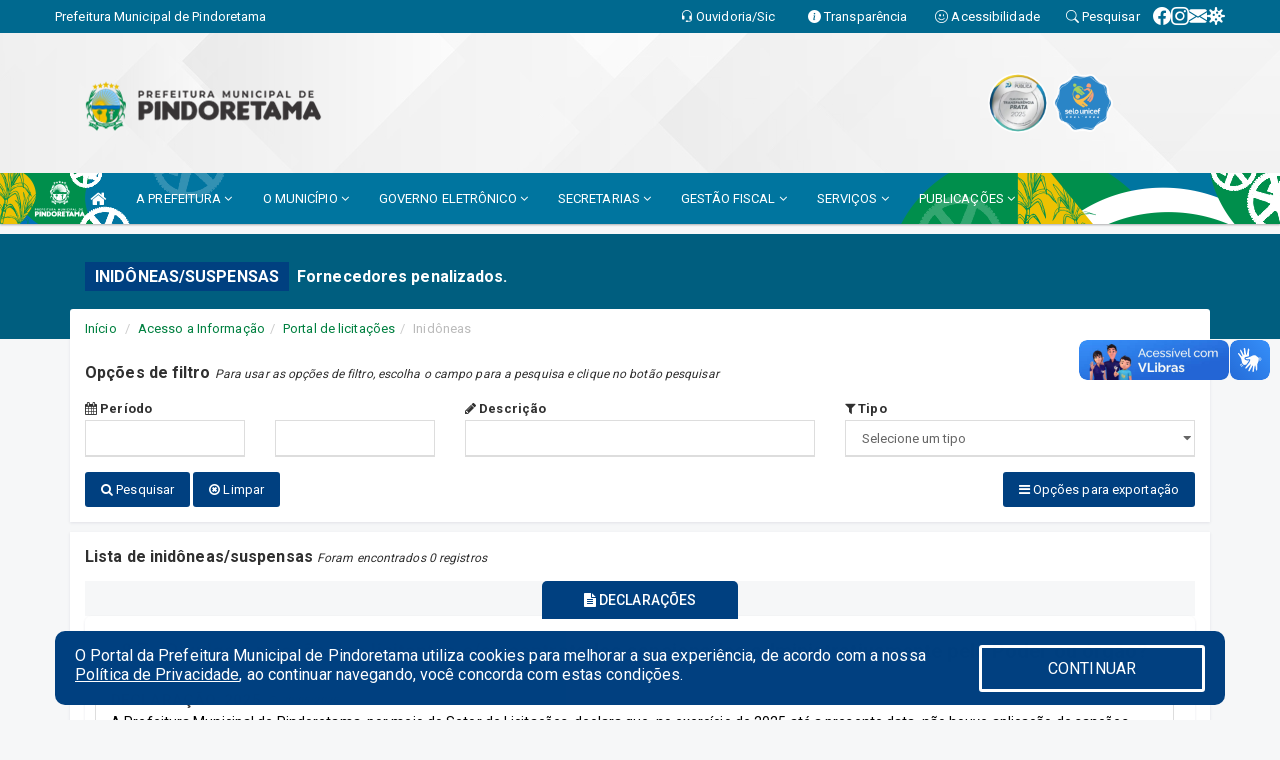

--- FILE ---
content_type: text/html; charset=UTF-8
request_url: https://www.pindoretama.ce.gov.br/inidoneas.php
body_size: 15483
content:
<!DOCTYPE html>
<html lang="pt">

<head>
        <meta charset="utf-8">
    <meta name="viewport" content="width=device-width, initial-scale=1.0">
    <meta name="author" content="Prefeitura de Pindoretama">
    <meta name="description" content="Portal Licitações - Empresas e pessoas inidôneas." />
    <meta name="author" content="Prefeitura de Pindoretama">
<meta name="description" content="Portal Oficial da Prefeitura Municipal de Pindoretama, que traz para o cidadão a transparência, diversos serviços prestados e notícias sobre tudo o que acontece no Município." />
<meta name="keywords" content=" Transparência, Notícias, Municípios, Leis, Publicações, LRF, Lei de responsabilidade fiscal, Diário, Portarias, Decretos, Matérias, Vereadores, Comissões, Sessões, Diárias, Receitas, Despesas, Prefeitura Municipal de Pindoretama, PrefeituraMunicípio de Aquiraz, 85 3360-0179" />



<script type="application/ld+json">
{
  "@context": "https://schema.org",
  "@type": "GovernmentOrganization",
  "name": "Prefeitura de Pindoretama",
  "alternateName": "Prefeitura de Pindoretama",
  "url": "http://www.pindoretama.ce.gov.br",
  "logo": "http://www.pindoretama.ce.gov.br/imagens/logo.png",
  "image": "http://www.pindoretama.ce.gov.br/imagens/TopoTimbre.png?time=",
  "description": "Portal Oficial da Prefeitura Municipal de Pindoretama, que traz para o cidadão a transparência, diversos serviços prestados e notícias sobre tudo o que acontece no Município.",
  "address": {
    "@type": "PostalAddress",
    "streetAddress": "Rua Juvenal Gondim, 221, Centro",
    "addressLocality": "Pindoretama",
    "addressRegion": "CE",
    "postalCode": "62860000",
    "addressCountry": "BR"
  },
  "telephone": "+55 (85) 3375-1427",
  "email": "gabinetepmp@pindoretama.ce.gov.br",
  "sameAs": [
    "https://www.facebook.com/prefeituradepindoretama/",
    "",
    "https://www.instagram.com/prefpindoretama"
]
}
</script>    <meta property="og:image" itemprop="image" content="http://www.pindoretama.ce.gov.br/imagens/TopoTimbre.png" />
    <title>Prefeitura de Pindoretama</title>

    <!-- core CSS -->
    <link rel="stylesheet" href="https://cdn.jsdelivr.net/npm/bootstrap-icons@1.11.3/font/bootstrap-icons.min.css">

    <link href="css/bootstrap.min.css" rel="stylesheet">
    <link href="css/font-awesome.min.css" rel="stylesheet">
    <link href="css/prettyPhoto.css" rel="stylesheet">
    <link href="css/animate.min.css" rel="stylesheet">
    <link href="css/main.css" rel="stylesheet">
    <link href="css/responsive.css" rel="stylesheet">
    <link href="css/style.php" rel="stylesheet">
    <link href="css/iconestelas.css" rel="stylesheet">
    <!--[if lt IE 9]>
        <script src="js/html5shiv.js"></script>
        <script src="js/respond.min.js"></script>
        <![endif]-->
    <link rel="shortcut icon" href="imagens/icomuni.png">
    <link rel="apple-touch-icon-precomposed" sizes="144x144" href="images/ico/apple-touch-icon-144-precomposed.png">
    <link rel="apple-touch-icon-precomposed" sizes="114x114" href="images/ico/apple-touch-icon-114-precomposed.png">
    <link rel="apple-touch-icon-precomposed" sizes="72x72" href="images/ico/apple-touch-icon-72-precomposed.png">
    <link rel="apple-touch-icon-precomposed" href="images/ico/apple-touch-icon-57-precomposed.png">

</head>
<!--/head-->

<body href="#" id="ancora">
    
<link href="/css/satisfacao/style.css?v=2.0" rel="stylesheet">
<link href="https://fonts.googleapis.com/icon?family=Material+Icons" rel="stylesheet">
<link href="https://fonts.googleapis.com/css?family=Dancing+Script" rel="stylesheet">
<link href="https://fonts.googleapis.com/css?family=Roboto+Slab" rel="stylesheet">
<script>
var tam = 15;

function mudaFonte(tipo, elemento) {
    if (tipo == "mais") {
        if (tam < 24)
            tam += 1;
    } else {
        if (tam > 10)
            tam -= 1;
    }
    document.getElementById("Noticia").style.fontSize = tam + "px";
    document.getElementById("Descricao").style.fontSize = tam + "px";
}

function printDiv(id, pg, url) {
    var oPrint, oJan;
    oPrint = window.document.getElementById(id).innerHTML;
    oJan = window.open(pg);
    oJan.document.write(oPrint);
    oJan.document.write(url);
    oJan.window.print();
    oJan.document.close();
    oJan.focus();
}



// Função contraste INICIO
(function() {
    var Contrast = {
        storage: 'contrastState',
        cssClass: 'contrast',
        currentState: null,
        check: checkContrast,
        getState: getContrastState,
        setState: setContrastState,
        toogle: toogleContrast,
        updateView: updateViewContrast
    };

    window.toggleContrast = function() {
        Contrast.toogle();
    };

    Contrast.check();

    function checkContrast() {
        this.updateView();
    }

    function getContrastState() {
        return localStorage.getItem(this.storage) === 'true';
    }

    function setContrastState(state) {
        localStorage.setItem(this.storage, '' + state);
        this.currentState = state;
        this.updateView();
    }

    function updateViewContrast() {
        var body = document.body;

        if (this.currentState === null)
            this.currentState = this.getState();

        if (this.currentState)
            body.classList.add(this.cssClass);
        else
            body.classList.remove(this.cssClass);
    }

    function toogleContrast() {
        this.setState(!this.currentState);
    }
})();
// Função contraste FIM
</script>



<!-- CSS style offcanvas navbar --> 
<style>

.offcanvas-collapse {
position: fixed;
bottom: 0;
right: 100%;
left:-300px;
width: 300px;
overflow: auto;
visibility: hidden;
background-color: #00759F;
transition-timing-function: ease-in-out;
transition-duration: .3s;
transition-property: left, visibility;
z-index: 1045;
}
.offcanvas-collapse {
    align-items:start;
/*   Adds a subtle drop shadow   */
            -moz-background-clip: padding;     /* Firefox 3.6 */
        -webkit-background-clip: padding;  /* Safari 4? Chrome 6? */
        background-clip: padding-box;      /* Firefox 4, Safari 5, Opera 10, IE 9 */
border-right:5px solid rgba(0, 0, 0, 0.2);
height: auto;
min-height: 100%;
}

/* Makes the nav visibile with the open class */
.offcanvas-collapse.open {
    left: 0;
    visibility: visible;
}


.navbar-expand-lg .navbar-nav {
-ms-flex-direction: column;
flex-direction: column;
}

.offcanvas-collapse>.navbar-nav>li>a:hover {
    color: #fff !important;
    background-color: #000;
    opacity: 0.5;
}

.offcanvas-collapse>.navbar-nav > li {
    margin-left: 1px;
}

.offcanvas-collapse>.navbar-nav>.dropdown.open{
    color: #00759F !important;
    background-color: #fff !important;
    /* opacity: 0.5 !important; */
}

.offcanvas-collapse>.navbar-nav>.dropdown.open>a{
    color: #fff !important;
    /* background-color: #000 !important; */
    opacity: 0.5 !important;
}

.offcanvas-collapse.navbar-collapse {
    padding-right: 0px !important; 
    padding-left: 0px !important;
}


.dropdown-submenu { position:relative;} .dropdown-submenu>.dropdown-menu {top:0; left:100%; margin-top:-6px;}


/* Botão de fechar */
.offcanvas-close {
  position: fixed;
  top: 15px;
  left: 300px; /* Ajuste de posição */
  background: none;
  border: none;
  color: #fff;
  font-size: 30px;
  cursor: pointer;
  z-index: 1050; /* Sobrepõe o menu */
}
.open>.dropdown-menu-offcanvas {
    display: contents !important;
}

 /* Estilo da backdrop */
 .offcanvas-backdrop {
  position: fixed;
  top: 0;
  left: 0;
  width: 100%;
  height: 100%;
  background-color: rgba(0, 0, 0, 0.5);
  z-index: 1040;
  opacity: 0;
  visibility: hidden;
  transition: opacity 0.3s ease;
}
.offcanvas-backdrop.show {
  opacity: 1;
  visibility: visible;
}

.dropdown-menu-acessibilidade li a {
 color: #00759F !important ;
}

.dropdown-toggle-acessibilidade:hover .dropdown-menu-acessibilidade { 
 display: block !important;
}
/* 
    navbar-dafault-main entra em conflito com .navbar-default quando o MenuDegrade está ativo
    Esse conflito deixa o menu branco
*/

.navbar-dafault-main {
    background-image: url("/imagens/menuerodape/menu_esquerda.png"), 
                      url("/imagens/menuerodape/menu_direita.png");
    background-repeat: no-repeat, no-repeat ;
    background-position: left, right ;
}
.social-links-top {
    /* border-left: 1px solid #fff; */
}

</style>




<!-- INÍCIO DO TOPO DO SITE -->
<header id="header" class=" navbar navbar-fixed-top wet-asphalt" style="border:0px; background-image:url(/imagens/BackTopo5.jpg);">
        <div class="container-fluid topo-option-1 color-topo">
        <div class="container">
            <div class="row" id="font-setting-buttons" style="position: relative; z-index: 5; line-height: 33px; display: flex; justify-content: flex-end; gap: .3em; align-items: center;">

                        
                        <div class="title__cliente" style="margin-bottom: 0px; padding-left:0; padding-right:0; margin-right: auto; color: #fff;">
                            <a href="https://www.pindoretama.ce.gov.br"><span>Prefeitura Municipal de Pindoretama</span></a>
                        </div>

                        
                            <div style="margin-bottom: 0px; padding-left:0; padding-right:0;width: 130px; "><a
                            href="/ouvidoria"><i class="bi bi-headset"></i> <span class='nomefora'
                                title="Ouvidoria da entidade">Ouvidoria/Sic</span></a></div>

                    
                

                <div style="margin-bottom: 0px; padding-left:0; padding-right:0;width: 130px;"><a
                        href="/acessoainformacao.php"><i class="bi bi-info-circle-fill"></i> <span class='nomefora'
                            title="Transparência da entidade">Transparência</span></a></div>

                <!--<div class="col-sm-12 col-xs-12"><a href="campanha.php?pg=COVID-19" style="display: block;color: #fff;line-height: 35px;"> <img width="17" alt='Covid' height="17" src="imagens/covid.png"> <strong>CORONAVÍRUS (COVID-19): </strong><span class='nomefora'>Boletins, Ações, Transparência e material educativo - </span> clique aqui </a></div>-->
                    <div style="margin-bottom: 0px; float:right; padding-left:0; padding-right:0; width: 130px" class="dropdown dropdown-toggle-acessibilidade"><a href="#"
                            accesskey="1" title="Página de acessibilidade" class="dropdown-toggle" data-toggle="dropdown" ><i class="bi bi-emoji-smile"></i> <span
                                class='nomefora'>Acessibilidade</span></a>
                            
                                <ul class="dropdown-menu dropdown-menu-right dropdown-menu-acessibilidade" style="min-width: 150px; color:#000;">
                                    <li><a href="/acessibilidade.php" style="cursor:pointer;"
                                        title="Página de acessibilidade"><i class="bi bi-emoji-smile"></i> <span
                                        class='nomefora'>Sobre</span></a></li>

                                    <li><a href="#altocontraste"
                                        id="altocontraste" onclick="window.toggleContrast()" style="cursor:pointer;" accesskey="2"
                                        title="Aplicar Contraste"><i class="bi bi-toggles"></i> <span
                                        class='nomefora'>Contraste</span></a></li>

                                    <li> <a
                                        class="nav-link increase-me btn-list-top" style="cursor:pointer; " accesskey="A"
                                        title="Aumentar texto"><i class="bi bi-plus-square"></i> <span
                                        class='nomefora'>Aumentar</span></a></li>
                                    <li><a
                                        class="nav-link decrease-me btn-list-top" style="cursor:pointer; " accesskey="D"
                                        title="Diminuir texto"> <i class="bi bi-dash-square"></i> <span
                                        class='nomefora'>Diminuir</span></a></li>
                                    
                                    <li><a style="cursor:pointer;"
                                        href="https://www.gov.br/governodigital/pt-br/vlibras" target='_blank' accesskey="M"
                                        title="VLibras"><i class='fa fa-hand-paper-o'></i> <span class='nomefora'>Libras</span></a></li>

                                    <li><a href="/mapadosite" style="cursor: pointer;"
                                        title="Mapa do site" accesskey="M"><i class="bi bi-diagram-3-fill"></i> <span
                                        class="nomefora">Mapa do site</span></a></li>
                                </ul>
                            
                    </div>

                    <div style="margin-bottom: 0px; padding-left:0; padding-right:0;width: 100px;"><a
                        href="/pesquisa"><i class="bi bi-search"></i> <span class='nomefora'
                            title="Transparência da entidade">Pesquisar</span></a></div>

                <!-- fim de acessibilidade -->

                <!-- redes sociais -->
                <div class="social-links-top">
                                                    <a class="nav-link btn-list-top" href="https://www.facebook.com/prefeituradepindoretama/">
                                    <i class='bi bi-facebook' title="Facebook"></i>
                                </a>
                                                    <a class="nav-link btn-list-top" href="https://www.instagram.com/prefpindoretama">
                                    <i class='bi bi-instagram' title="Instagram"></i>
                                </a>
                                                    <a class="nav-link btn-list-top" href="https://webmail-seguro.com.br/pindoretama.ce.gov.br/">
                                    <i class='bi bi-envelope-fill' title="E-mail"></i>
                                </a>
                     <a class='nav-link btn-list-top' href='/campanha'>
                                    <i class='bi bi-virus2' title='Clique aqui CONTRA O CORONAVÍRUS (COVID-19)'></i>
                                </a>
                        
                </div>
                <!-- redes sociais -->

            </div>
        </div>
    </div>


    <div class="container-fluid topo-option-mobile color-topo">
        <div class="container">
            <div class="row" id="font-setting-buttons" style="line-height: 33px; display: flex; position: relative; z-index: 5;">
                
                    <div style="margin-bottom: 0px; padding-left: 7px; padding-right: 10px;"><a
                        href="/acessoainformacao"><i class='bi bi-info-circle-fill'></i> <span
                        title="Transparência da entidade"><strong>Transparência</strong></span></a></div>

                    <div style="margin-bottom: 0px; padding-left:0; padding-right: 10px;"><a
                        href="ouvidoria"><i class="bi bi-headset"></i> <span
                        title="Ouvidoria da entidade"><strong>Ouvidoria </strong></span></a></div>

                    <div style="margin-bottom: 0px; padding-left:0; padding-right: 10px;"><a
                        href="/acessibilidade"><i class='bi bi-emoji-smile'></i> <span
                        title="Acessibilidade"><strong>Acessibilidade</strong></span></a></div>

                    <div style="margin-bottom: 0px; padding-left:0; padding-right:10;" class="dropdown dropdown-toggle-acessibilidade">
                        <a href="#" accesskey="1" title="Mais opções" class="dropdown-toggle" data-toggle="dropdown">
                            <i class="bi bi-plus"></i>
                            <span><strong>Opções</strong></span>
                        </a>

                        <ul class="dropdown-menu dropdown-menu-right dropdown-menu-acessibilidade" style="min-width: 150px; color:#000;">
                            <li>
                                <a href="/pesquisa" style="cursor:pointer;" title="Pesquisar"><i class="bi bi-search"></i><span style="padding-left: 10px;">Pesquisar</span></a>
                            </li>
                    </div>
            </div>
        </div>
    </div>
    
    
    <div class="container container-menu-main" id="logo-top-bar" style="padding-bottom:10px; padding-top:10px; ">



        <div class="row d-flex-main-menu-center">
           
            <div id="centralizarLogo" class="col-6 col-sm-7 col-xs-7 ">

                <a id="" href="/" style="padding-right: 5px; margin-right: 20px"><img id="" src="/imagens/logo.png?time=1769550765" alt="logo"></a>
            </div>

            <div class="col-6 col-canvas-navbar">
                <a class="navbar-toggle" data-toggle="offcanvas"
                        style="padding-top: 4px; padding-bottom: 4px; padding-left: 14px; padding-right: 14px; cursor: pointer; color:#fff; "
                        data-target=".offcanvas-collapse">
                        <span class="fa fa-bars" style="font-size: 25px; color: #000;"></span>
                </a>
            </div>

            <div class="col-sm-5 col-xs-5 fora_responsivo">
                <div class="wow fadeInUp box-pesq">
                    

                    <a href='/selos' class='break-responsive-header' style='margin-left: 5px'><img style='width: 60px' src='/imagens/imagensselos/atricon-prata-2025-p.png' alt='Selo ATRICON Prata 2025' title='Selo ATRICON Prata 2025'></a><a href='/selos' class='break-responsive-header' style='margin-left: 5px'><img style='width: 60px' src='/imagens/imagensselos/unicef-2021-2024-p.png' alt='Selo UNICEF 2021-2024' title='Selo UNICEF 2021-2024'></a>
                    

                    <!-- <a href="/pesquisa.php" class="btn btn-primary nomefora"><span class="glyphicon glyphicon-search "
                            aria-hidden="true"></span> Pesquisa</a> -->

                        <!--
                        <div class="nomefora" id="google_translate_element"></div>
                        <script>
                            function googleTranslateElementInit() {
                                new google.translate.TranslateElement({
                                        pageLanguage: 'pt',
                                        autoDisplay: false,
                                        includedLanguages: 'de,es,fr,en,it',
                                        layout: google.translate.TranslateElement.InlineLayout.SIMPLE
                                    },
                                    'google_translate_element');
                            }
                        </script>
                        <script src="//translate.google.com/translate_a/element.js?cb=googleTranslateElementInit"></script>
                        -->

                </div>

            </div>
        </div>
    </div>


    <!-- navbar offcanvas -->
    <nav class="navbar navbar-default navbar-dafault-main" style="border:0px;">
        <div class="container">
            <div class="navbar-header navbar-header-main">
                <a class="navbar-toggle" data-toggle="offcanvas"
                    style="padding-top: 4px; padding-bottom: 4px; padding-left: 14px; padding-right: 14px; cursor: pointer; color:#fff; "
                    data-target=".offcanvas-collapse">
                    <span class="fa fa-bars" style="font-size: 16px"></span>
                </a>
                <a href="pesquisa.php" class="navbar-toggle"
                    style="padding-top: 4px; padding-bottom: 4px; padding-left: 14px; padding-right: 14px; display: none;"><span
                        class="fa fa-search" style="font-size: 16px" aria-hidden="true"></span></a>
                <a class="navbar-toggle" id="btnperq" href="#" aria-expanded='false' title='Menu de acessibilidade'
                    style="padding-top: 4px; padding-bottom: 4px; padding-left: 14px; padding-right: 14px;  cursor: pointer; display: none;"><i
                        class='fa fa-odnoklassniki' style="font-size: 16px" aria-hidden='true'></i></a>
                                <a class="navbar-toggle" href="https://webmail-seguro.com.br/pindoretama.ce.gov.br/" target="blank" title='E-mail'
                    style="padding-top: 4px; padding-bottom: 4px; padding-left: 14px; padding-right: 14px;  cursor: pointer; display: none;"><i
                        class='fa fa-envelope' style="font-size: 16px" aria-hidden='true'></i></a>
                            </div>
                            
            
            <div class="collapse navbar-collapse navbar-collapse-toglee" style="border:0px;">
                <ul class="nav navbar-nav main-menu" style="margin-top:0px;">
                    
                    <li><a href="/" title="Inicio" target=""><i class="fa fa-home fa-lg" aria-hidden="true"></i></a></li>  <li class='dropdown'><a href='/' class='dropdown-toggle' data-toggle='dropdown'>A PREFEITURA 
                                                <i class='fa fa-angle-down'></i></a>
                                                    <ul class='dropdown-menu ' style='overflow: auto; max-height:300px; min-width:100px;'><li><a href='/institucional.php' >INSTITUCIONAL</a></li><li><a href='/gestores.php' >PREFEITO E VICE</a></li><li><a href='/galeriagestores.php' >GALERIA DE GESTORES</a></li><li><a href='/normativosproprios.php?A PREFEITURA=' >NORMATIVOS PRÓPRIOS</a></li>		</ul>
                                            </li>  <li class='dropdown'><a href='/' class='dropdown-toggle' data-toggle='dropdown'>O MUNICÍPIO 
                                                <i class='fa fa-angle-down'></i></a>
                                                    <ul class='dropdown-menu ' style='overflow: auto; max-height:300px; min-width:100px;'><li><a href='/simbolos.php' >SÍMBOLOS</a></li><li><a href='/conselhos.php' >CONSELHOS</a></li><li><a href='/guiadomunicipio.php' >GUIA DO MUNICÍPIO</a></li><li><a href='/omunicipio.php' >DADOS DO MUNICÍPIO</a></li>		</ul>
                                            </li>  <li class='dropdown'><a href='/' class='dropdown-toggle' data-toggle='dropdown'>GOVERNO ELETRÔNICO 
                                                <i class='fa fa-angle-down'></i></a>
                                                    <ul class='dropdown-menu ' style='overflow: auto; max-height:300px; min-width:100px;'><li><a href='https://servicos2.speedgov.com.br/pindoretama/' >PESSOA FÍSICA E JURÍDICA</a></li><li><a href='https://layoutonline.layoutsistemas.com.br/login' >CONTRACHEQUE</a></li><li><a href='http://www.diariomunicipal.com.br/aprece/pesquisar?busca_avancada%5B__paper%5D=1&busca_avancada%5BentidadeUsuaria%5D=9022&busca_avancada%5Bnome_orgao%5D=&busca_avancada%5Btitulo%5D=&busca_avancada%5Btexto%5D=&busca_avancada%5BdataInicio%5D=16%2F09%2F2019&busca_avancada%5BdataFim%5D=16%2F09%2F2019&g-recaptcha-response=[base64]&busca_avancada%5B_token%5D=W66Bq0SXLdRZth3IeKOCVB8hxwixXZbL6Vci0bOhE5M' >DIÁRIO OFICAL</a></li>		</ul>
                                            </li>  <li class='dropdown'><a href='/secretaria.php' class='dropdown-toggle' data-toggle='dropdown'>SECRETARIAS <i class='fa fa-angle-down'></i></a>
                                    <ul class='dropdown-menu ' style='overflow: auto; max-height:300px; min-width:100px;'><li><a href='/secretaria.php?sec=20'>SECRETARIA DE GOVERNO E ASSUNTOS INSTITUCIONAIS</a></li><li><a href='/secretaria.php?sec=11'>CONTROLADORIA E OUVIDORIA GERAL DO MUNICÍPIO</a></li><li><a href='/secretaria.php?sec=1'>GABINETE DO PREFEITO</a></li><li><a href='/secretaria.php?sec=16'>PROCURADORIA-GERAL DO MUNICÍPIO</a></li><li><a href='/secretaria.php?sec=19'>SECRETARIA DA ADMINISTRAÇÃO</a></li><li><a href='/secretaria.php?sec=17'>SECRETARIA DA CULTURA</a></li><li><a href='/secretaria.php?sec=3'>SECRETARIA DA EDUCAÇÃO E JUVENTUDE</a></li><li><a href='/secretaria.php?sec=4'>SECRETARIA DA INFRAESTRUTURA E SERVIÇOS PÚBLICOS</a></li><li><a href='/secretaria.php?sec=5'>SECRETARIA DA SAÚDE</a></li><li><a href='/secretaria.php?sec=18'>SECRETARIA DE FINANÇAS</a></li><li><a href='/secretaria.php?sec=6'>SECRETARIA DO DESPORTO E LAZER</a></li><li><a href='/secretaria.php?sec=7'>SECRETARIA DO MEIO AMBIENTE E DESENVOLVIMENTO AGROPECUÁRIO</a></li><li><a href='/secretaria.php?sec=8'>SECRETARIA DO TRABALHO E DESENVOLVIMENTO SOCIAL</a></li><li><a href='/secretaria.php?sec=9'>SECRETARIA DO TURISMO E DESENVOLVIMENTO ECONÔMICO</a></li><li><a href='/secretaria.php?sec=13'>SERVIÇO AUTONOMO DE ÁGUA E ESGOTO</a></li>		</ul>
</li>  <li class='dropdown'><a href='/lrf.php' class='dropdown-toggle' data-toggle='dropdown'>GESTÃO FISCAL <i class='fa fa-angle-down'></i></a>
                                <ul class='dropdown-menu dropdown-menu-right' style='overflow: auto; max-height:300px; min-width:100px;'><li><a href='/lrf.php?cat=4'>RGF - RELATÓRIO DE GESTÃO FISCAL</a></li><li><a href='/lrf.php?cat=7'>RREO - RELATÓRIO RESUMIDO DA EXECUÇÃO ORÇAMENTÁRIA</a></li><li><a href='/lrf.php?cat=8'>LOA - LEI ORÇAMENTÁRIA ANUAL</a></li><li><a href='/lrf.php?cat=9'>LDO - LEI DE DIRETRIZES ORÇAMENTÁRIAS</a></li><li><a href='/lrf.php?cat=17'>PPA - PLANO PLURIANUAL</a></li><li><a href='/lrf.php?cat=48'>PRGFIN - PROGRAMAÇÃO FINANCEIRA E CMED - CRONOGRAMA DA EXECUÇÃO MENSAL DE DESEMBOLSO</a></li><li><a href='/contasdegoverno.php'>PCG - PRESTAÇÃO DE CONTAS DE GOVERNO</a></li><li><a href='/contasdegestao.php'>PCS - PRESTAÇÃO DE CONTAS DE GESTÃO</a></li>		</ul>
</li>  <li class='dropdown'><a href='/' class='dropdown-toggle' data-toggle='dropdown'>SERVIÇOS 
                                                <i class='fa fa-angle-down'></i></a>
                                                    <ul class='dropdown-menu ' style='overflow: auto; max-height:300px; '><li><a href='https://servicos2.speedgov.com.br/pindoretama/segunda_via/iptu' >2 VIA DO IPTU</a></li><li><a href='https://saae.pindoretama.ce.gov.br/#/agencia/inicio' >AGENCIA VIRTUAL DO SAAE</a></li><li><a href='http://www.iluminapindoretama.com.br' target='new'>ILUMINAÇÃO PÚBLICA</a></li><li><a href='/cultura.php' >LEI ALDIR BLANC</a></li><li><a href='https://servicos2.speedgov.com.br/pindoretama/' target='new'>PORTAL DO CONTRIBUINTE</a></li><li><a href='https://app.aprotocolo.com.br/pindoretama/login' >PROTOCOLO WEB</a></li>		</ul>
                                            </li>  <li class='dropdown'><a href='/' class='dropdown-toggle' data-toggle='dropdown'>PUBLICAÇÕES 
                                                <i class='fa fa-angle-down'></i></a>
                                                    <ul class='dropdown-menu ' style='overflow: auto; max-height:300px; min-width:100px;'><li><a href='https://www.pindoretama.ce.gov.br/publicacoes.php?grupo=19&cat=&Comp=&sec=&Exerc=&Num=&ta=3&Descricao=&dtini=&dtfim=' >PRECATÓRIO DO FUNDEF (AGO/2004 A DEZ/2006)</a></li><li><a href='/contratos.php' >CONTRATOS</a></li><li><a href='/processoseletivo.php' >PROCESSO SELETIVO</a></li><li><a href='/decretos.php' >DECRETOS</a></li><li><a href='/licitacao.php' >LICITAÇÃO</a></li><li><a href='/lrf.php' >LRF CONTAS PÚBLICAS</a></li><li><a href='/contasdegoverno' >PCG</a></li><li><a href='/contasdegestao' >PCS</a></li><li><a href='https://pindoretama.ce.gov.br/portaria.php' >PORTARIAS</a></li>		</ul>
                                            </li>                </ul>
            </div>
        </div>
        <!--/.container-->
        
        <div class="navbar-collapse offcanvas-collapse">
            <ul class="navbar-nav mr-auto dropdown-menu dropdown-menu-offcanvas">

            <button class="offcanvas-close" aria-label="Close">&times;</button>
                
            <li><a href="/" title="Inicio" target="">INÍCIO</a></li>  <li class='dropdown'><a href='/' class='dropdown-toggle' data-toggle='dropdown'>A PREFEITURA 
                                                <i class='fa fa-angle-down'></i></a>
                                                    <ul class='dropdown-menu ' style='overflow: auto; max-height:300px; min-width:100px;'><li><a href='/institucional.php' >INSTITUCIONAL</a></li><li><a href='/gestores.php' >PREFEITO E VICE</a></li><li><a href='/galeriagestores.php' >GALERIA DE GESTORES</a></li><li><a href='/normativosproprios.php?A PREFEITURA=' >NORMATIVOS PRÓPRIOS</a></li>		</ul>
                                            </li>  <li class='dropdown'><a href='/' class='dropdown-toggle' data-toggle='dropdown'>O MUNICÍPIO 
                                                <i class='fa fa-angle-down'></i></a>
                                                    <ul class='dropdown-menu ' style='overflow: auto; max-height:300px; min-width:100px;'><li><a href='/simbolos.php' >SÍMBOLOS</a></li><li><a href='/conselhos.php' >CONSELHOS</a></li><li><a href='/guiadomunicipio.php' >GUIA DO MUNICÍPIO</a></li><li><a href='/omunicipio.php' >DADOS DO MUNICÍPIO</a></li>		</ul>
                                            </li>  <li class='dropdown'><a href='/' class='dropdown-toggle' data-toggle='dropdown'>GOVERNO ELETRÔNICO 
                                                <i class='fa fa-angle-down'></i></a>
                                                    <ul class='dropdown-menu ' style='overflow: auto; max-height:300px; min-width:100px;'><li><a href='https://servicos2.speedgov.com.br/pindoretama/' >PESSOA FÍSICA E JURÍDICA</a></li><li><a href='https://layoutonline.layoutsistemas.com.br/login' >CONTRACHEQUE</a></li><li><a href='http://www.diariomunicipal.com.br/aprece/pesquisar?busca_avancada%5B__paper%5D=1&busca_avancada%5BentidadeUsuaria%5D=9022&busca_avancada%5Bnome_orgao%5D=&busca_avancada%5Btitulo%5D=&busca_avancada%5Btexto%5D=&busca_avancada%5BdataInicio%5D=16%2F09%2F2019&busca_avancada%5BdataFim%5D=16%2F09%2F2019&g-recaptcha-response=[base64]&busca_avancada%5B_token%5D=W66Bq0SXLdRZth3IeKOCVB8hxwixXZbL6Vci0bOhE5M' >DIÁRIO OFICAL</a></li>		</ul>
                                            </li>  <li class='dropdown'><a href='/secretaria.php' class='dropdown-toggle' data-toggle='dropdown'>SECRETARIAS <i class='fa fa-angle-down'></i></a>
                                    <ul class='dropdown-menu ' style='overflow: auto; max-height:300px; min-width:100px;'><li><a href='/secretaria.php?sec=20'>SECRETARIA DE GOVERNO E ASSUNTOS INSTITUCIONAIS</a></li><li><a href='/secretaria.php?sec=11'>CONTROLADORIA E OUVIDORIA GERAL DO MUNICÍPIO</a></li><li><a href='/secretaria.php?sec=1'>GABINETE DO PREFEITO</a></li><li><a href='/secretaria.php?sec=16'>PROCURADORIA-GERAL DO MUNICÍPIO</a></li><li><a href='/secretaria.php?sec=19'>SECRETARIA DA ADMINISTRAÇÃO</a></li><li><a href='/secretaria.php?sec=17'>SECRETARIA DA CULTURA</a></li><li><a href='/secretaria.php?sec=3'>SECRETARIA DA EDUCAÇÃO E JUVENTUDE</a></li><li><a href='/secretaria.php?sec=4'>SECRETARIA DA INFRAESTRUTURA E SERVIÇOS PÚBLICOS</a></li><li><a href='/secretaria.php?sec=5'>SECRETARIA DA SAÚDE</a></li><li><a href='/secretaria.php?sec=18'>SECRETARIA DE FINANÇAS</a></li><li><a href='/secretaria.php?sec=6'>SECRETARIA DO DESPORTO E LAZER</a></li><li><a href='/secretaria.php?sec=7'>SECRETARIA DO MEIO AMBIENTE E DESENVOLVIMENTO AGROPECUÁRIO</a></li><li><a href='/secretaria.php?sec=8'>SECRETARIA DO TRABALHO E DESENVOLVIMENTO SOCIAL</a></li><li><a href='/secretaria.php?sec=9'>SECRETARIA DO TURISMO E DESENVOLVIMENTO ECONÔMICO</a></li><li><a href='/secretaria.php?sec=13'>SERVIÇO AUTONOMO DE ÁGUA E ESGOTO</a></li>		</ul>
</li>  <li class='dropdown'><a href='/lrf.php' class='dropdown-toggle' data-toggle='dropdown'>GESTÃO FISCAL <i class='fa fa-angle-down'></i></a>
                                <ul class='dropdown-menu dropdown-menu-right' style='overflow: auto; max-height:300px; min-width:100px;'><li><a href='/lrf.php?cat=4'>RGF - RELATÓRIO DE GESTÃO FISCAL</a></li><li><a href='/lrf.php?cat=7'>RREO - RELATÓRIO RESUMIDO DA EXECUÇÃO ORÇAMENTÁRIA</a></li><li><a href='/lrf.php?cat=8'>LOA - LEI ORÇAMENTÁRIA ANUAL</a></li><li><a href='/lrf.php?cat=9'>LDO - LEI DE DIRETRIZES ORÇAMENTÁRIAS</a></li><li><a href='/lrf.php?cat=17'>PPA - PLANO PLURIANUAL</a></li><li><a href='/lrf.php?cat=48'>PRGFIN - PROGRAMAÇÃO FINANCEIRA E CMED - CRONOGRAMA DA EXECUÇÃO MENSAL DE DESEMBOLSO</a></li><li><a href='/contasdegoverno.php'>PCG - PRESTAÇÃO DE CONTAS DE GOVERNO</a></li><li><a href='/contasdegestao.php'>PCS - PRESTAÇÃO DE CONTAS DE GESTÃO</a></li>		</ul>
</li>  <li class='dropdown'><a href='/' class='dropdown-toggle' data-toggle='dropdown'>SERVIÇOS 
                                                <i class='fa fa-angle-down'></i></a>
                                                    <ul class='dropdown-menu ' style='overflow: auto; max-height:300px; '><li><a href='https://servicos2.speedgov.com.br/pindoretama/segunda_via/iptu' >2 VIA DO IPTU</a></li><li><a href='https://saae.pindoretama.ce.gov.br/#/agencia/inicio' >AGENCIA VIRTUAL DO SAAE</a></li><li><a href='http://www.iluminapindoretama.com.br' target='new'>ILUMINAÇÃO PÚBLICA</a></li><li><a href='/cultura.php' >LEI ALDIR BLANC</a></li><li><a href='https://servicos2.speedgov.com.br/pindoretama/' target='new'>PORTAL DO CONTRIBUINTE</a></li><li><a href='https://app.aprotocolo.com.br/pindoretama/login' >PROTOCOLO WEB</a></li>		</ul>
                                            </li>  <li class='dropdown'><a href='/' class='dropdown-toggle' data-toggle='dropdown'>PUBLICAÇÕES 
                                                <i class='fa fa-angle-down'></i></a>
                                                    <ul class='dropdown-menu ' style='overflow: auto; max-height:300px; min-width:100px;'><li><a href='https://www.pindoretama.ce.gov.br/publicacoes.php?grupo=19&cat=&Comp=&sec=&Exerc=&Num=&ta=3&Descricao=&dtini=&dtfim=' >PRECATÓRIO DO FUNDEF (AGO/2004 A DEZ/2006)</a></li><li><a href='/contratos.php' >CONTRATOS</a></li><li><a href='/processoseletivo.php' >PROCESSO SELETIVO</a></li><li><a href='/decretos.php' >DECRETOS</a></li><li><a href='/licitacao.php' >LICITAÇÃO</a></li><li><a href='/lrf.php' >LRF CONTAS PÚBLICAS</a></li><li><a href='/contasdegoverno' >PCG</a></li><li><a href='/contasdegestao' >PCS</a></li><li><a href='https://pindoretama.ce.gov.br/portaria.php' >PORTARIAS</a></li>		</ul>
                                            </li>            
            </ul>
      </div>
      
    </nav>
    <div class="offcanvas-backdrop"></div>
    <!--/nav-->


</header>
    

<div id="espaco-header" class="espaco-header-main" style="height:207px; margin-bottom: 27.4px;">&nbsp;</div>



<!-- <div id="sticky-container-id" class="sticky-container">
    <ul class="sticky"> -->

        
    <!-- </ul>
</div> -->


  
<!-- VLibras -->
<div vw class="enabled">
    <div vw-access-button class="active"></div>
    <div vw-plugin-wrapper>
      <div class="vw-plugin-top-wrapper"></div>
    </div>
  </div>
  <script src="https://vlibras.gov.br/app/vlibras-plugin.js" defer></script>
  <script defer>
    document.addEventListener('DOMContentLoaded', function() {
      new window.VLibras.Widget('https://vlibras.gov.br/app');
    });
</script>
<!-- VLibras -->

<script src="/js/jquery-2.1.1.min.js"></script>
<script type="text/javascript">
$(document).ready(function() {

    $('.offcanvas-backdrop').removeClass('show');

    $('[data-toggle="offcanvas"]').on('click', function () {
        $('.offcanvas-collapse').removeClass('open');
        const target = $(this).data('target');
        $(target).toggleClass('open');
        $('.offcanvas-backdrop').addClass('show');
    })

    // Fechar o menu ao clicar no backdrop
    $('.offcanvas-backdrop, .offcanvas-close').on('click', function () {
      $('.offcanvas-collapse').removeClass('open');
      $('.offcanvas-backdrop').removeClass('show');
    })

    $('.dropdown-menu-sub').hide();
    $('.dropdown-submenu a.dropdown-sub-toggle').on("click", function(e){
        $(this).next('ul').toggle();
        e.stopPropagation();
        e.preventDefault();
    });


    $(window).scroll(function() {
        if ($(this).scrollTop() > 100) {
            $("#logo-top-bar").css({
                "margin-top": "-25.5Vh",
                "transition": ".4s",
                "z-index": "-2"
            });
            $("#logo-top-bar").fadeOut("800");
            $('#scroll').fadeIn();
             $('#scroll2').fadeIn();
            $(".col-fita").fadeOut();

        } else {
            $("#logo-top-bar").fadeIn("800");
            $("#logo-top-bar").css({
                "margin-top": "0px"
            });
            $(".col-fita").fadeIn();
            $('#scroll').fadeOut();
            $('#scroll2').fadeOut();
        }
    });
    $('#scroll').click(function() {
        $("html, body").animate({
            scrollTop: 0
        }, 0);
        return false;
    });


    $('#menu-acessiblidade').hide().contents().hide();
    $('#btnperq').on('click', function(e) {
        e.preventDefault();
        $('#menu-acessiblidade').slideToggle('fast', function(e) {
            if ($(this).is(':visible')) {
                $(this).contents().fadeIn(1000);
            } else {
                $(this).contents().hide();
            }
        });

    })


});
</script>


     <section id="services" class="topo-paginas-section">
    <div class="container">
        <div class="col-md-12">

            <!--<div id="TituloServicos">-->
            <div class="cartaservicosbanner" style="font-size: 16px;">Inidôneas/Suspensas</div>
            <h2 id="EsOv" class="cartaservicosbannertexto" style="font-size: 16px; padding-left: 5px;">Fornecedores penalizados.</h2>
            <!--</div>-->

        </div>
    </div>
</section>
    
    
    
        <section style="margin-top:10px; margin-bottom:10px;">
            <div class="container">
                <div class="public_paginas" style="margin-top: -50px;">
                        <div class='col-md-12'>
        <div class="row">
            <ol class="breadcrumb" style="background-color:#FFFFFF; margin-bottom: 0px;">
                <li class="breadcrumb-item"><a href="/index.php">Início</a></li>
                <li class="breadcrumb-item"><a href="acessoainformacao.php">Acesso a Informação</a></li><li class="breadcrumb-item"><a href="/licitacao.php">Portal de licitações</a></li><li class="breadcrumb-item active">Inidôneas</li>            </ol>
        </div>
    </div>
                    <div class="titulo">
                        <strong> Opções de filtro </strong>
                        <span style="font-size: 12px"> <i>Para usar as opções de filtro, escolha o campo para a pesquisa e clique no botão pesquisar</i> </span>
                    </div>
                    <div class="col-md-12">
                        <form onsubmit="filtrarCamposVazios(event)">
                            <div class="row">

                                <div class="col-md-4">
                                    <div class="form-group">
                                        <label class="label-form"><i class="fa fa-calendar"></i> Período </label>
                                        <div class="form-group">
                                            <div class="row" style="display: flex;">
                                                <div class="col-md-6 campo_data_ini">
                                                    <input type="text" name="dtini" id="dtini" class="form-control" value="" />
                                                </div>
                                                <div class="col-md-6 campo_data_fim">
                                                    <input type="text" name="dtfim" id="dtfim" class="form-control" value="" />
                                                </div>
                                            </div>
                                        </div>
                                    </div>
                                </div>
                                <div class="col-md-4">
                                    <div class="form-group">
                                        <label class="label-form"><i class="fa fa-pencil"></i> Descrição</label>
                                        <input type="text" name="descr" class="form-control" value="" />
                                    </div>
                                </div>
                                <div class="col-md-4">
                                    <div class="form-group">
                                        <label class="label-form"><i class="fa fa-filter"></i> Tipo</label>
                                        <select name="tipo" class="form-control">
                                            <option value="">Selecione um tipo</option>
                                            <option  value='25' data-filter=''>ADVERTÊNCIA - LEI DE LICITAÇÕES</option><option  value='1' data-filter=''>DECISÃO JUDICIAL EM EXECUÇÃO CÍVEL QUE IMPEÇA A CONTRATAÇÃO</option><option  value='2' data-filter=''>DECISÃO JUDICIAL LIMINAR/CAUTELAR QUE IMPEÇA CONTRATAÇÃO</option><option  value='7' data-filter=''>IMPEDIMENTO - ART. 28, DECRETO 5450/2005</option><option  value='3' data-filter=''>IMPEDIMENTO - LEGISLAÇÃO ESTADUAL</option><option  value='4' data-filter=''>IMPEDIMENTO - LEGISLAÇÃO MUNICIPAL</option><option  value='5' data-filter=''>IMPEDIMENTO - LEI DO PREGÃO</option><option  value='6' data-filter=''>IMPEDIMENTO - LEI DO RDC</option><option  value='30' data-filter=''>IMPEDIMENTO ARTIGO 156, INCISO III, DA LEI 14.133/2021</option><option  value='8' data-filter=''>INIDONEIDADE - LEGISLAÇÃO ESTADUAL</option><option  value='9' data-filter=''>INIDONEIDADE - LEGISLAÇÃO MUNICIPAL</option><option  value='10' data-filter=''>INIDONEIDADE - LEI DA ANTT E ANTAQ</option><option  value='11' data-filter=''>INIDONEIDADE - LEI DE LICITAÇÕES</option><option  value='12' data-filter=''>INIDONEIDADE - LEI ORGÂNICA TCU</option><option  value='27' data-filter=''>MULTA - LEI DE LICITAÇÕES</option><option  value='26' data-filter=''>NOTIFICAÇÃO - LEI DE LICITAÇÕES</option><option  value='13' data-filter=''>PROIBIÇÃO - DECRETO PETROBRAS</option><option  value='14' data-filter=''>PROIBIÇÃO - LEI AMBIENTAL</option><option  value='15' data-filter=''>PROIBIÇÃO - LEI ANTITRUSTE</option><option  value='16' data-filter=''>PROIBIÇÃO - LEI DE IMPROBIDADE</option><option  value='17' data-filter=''>PROIBIÇÃO - LEI ELEITORAL</option><option  value='18' data-filter=''>REQUISIÇÃO - MINISTÉRIO PÚBLICO</option><option  value='29' data-filter=''>SEM SANÇÕES - LEI DE LICITAÇÕES</option><option  value='19' data-filter=''>SUSPENSÃO - DECRETO ANEEL</option><option  value='20' data-filter=''>SUSPENSÃO - DECRETO PETROBRAS</option><option  value='21' data-filter=''>SUSPENSÃO - LEGISLAÇÃO ESTADUAL</option><option  value='22' data-filter=''>SUSPENSÃO - LEGISLAÇÃO MUNICIPAL</option><option  value='23' data-filter=''>SUSPENSÃO - LEI DAS ESTATAIS</option><option  value='24' data-filter=''>SUSPENSÃO - LEI DE LICITAÇÕES</option>                                        </select>
                                    </div>
                                </div>

                            </div>

                            
                            <div class="row group-btn-export">
                                <div class="col-md-4">
                                    <button type="submit" class="btn btn-primary"><i class='fa fa-search'></i> Pesquisar</button> <a href="inidoneas.php" class="btn btn-primary"><i class="fa fa-times-circle-o"></i> Limpar </a>
                                </div>
                                <div class="col-md-8 group-btn-export-item">
                                    <div class="btn-group">
                                        <a class="btn btn-primary" target="_blank" href="relatorio.php?id=56&rel=&val="><i class="fa fa-bars"></i> Opções para exportação </a>
                                    </div>
                                </div>
                        </form>
                    </div>
                </div>
            </div>
        </section>

        <section>
            <div class="container">

                <div class="public_paginas">
                                            <div class="titulo">
                            <strong>Lista de inidôneas/suspensas</strong>
                            <span style="font-size: 12px;"> <i>Foram encontrados 0 registros</i> </span>
                                                    </div>

                        <div class="col-md-12">
                            <ul class="nav nav-tabs nav-tabs2" role="tablist">
            <li class="l-obra-col-2 nav-item-services active"><a class='long-tabs' style="padding:10px 15px;cursor: pointer;" data-target="#movimentacao" data-toggle="tab" role="tablist"><i style="font-size: 14px;" class="fa fa-file-text"></i> DECLARAÇÕES</a></li>
    
</ul>

<div class="tab-content tab-space tab-space2 background-box-tabs" style="margin-bottom: 15px;">
    <div class="tab-pane " id="lista" style="margin-top: 10px; width: 100%;">



                            <h2><center>Não existe nenhum INIDÔNEAS/SUSPENSAS cadastrado até a presente data.</center></h2>
    </div>

    
    <div class="tab-pane active" id="movimentacao" style="width: 99%;">

                <h3 style="text-align: center; margin-bottom: 1px; font-size: 20px; text-align: -webkit-center;">8.7 - Divulga a relação dos licitantes e/ou contratados sancionados administrativamente pelo Poder ou órgão?</h3>
        
        <div class='list-group' style='border-radius: 20%; border-left: none; margin-top: 1em'><div class='list-group-item' style='padding: 15px; font-size: 1.4rem; border-radius: 7px;'><a data-toggle='modal' data-target='#myModal23' href='#' style='color: #000'><h4 class='list-group-item-heading' style='font-size: 1.1em'>
                            <span class='title_card_con' style='display: flex; align-items: center;'>
                                <strong style='float: left; padding-right: 5px;'>DECLARAÇÃO: 2025</strong>  
                                <span class='calendar_field2' style='font-size: .69em; font-style: normal; margin-left: 3px; margin-bottom: 0px;'><i class='fa fa-clock-o'></i> <i>30/05/2025</i><strong></strong></span>
                            </span> 
                        </h4>
                        <span class='calendar_field' style='font-size: .69em; font-style: normal; margin-left: 3px; margin-bottom: 0px;'><strong><i class='fa fa-calendar-o'></i>  <i>30/05/2025</i></strong></span>
                        <div class='row'>
                            <div class='col-md-12' style=''>
                                <p style='margin: 0; line-height: 1.3;'>A Prefeitura Municipal de Pindoretama, por meio do Setor de Licitações, declara que, no exercício de 2025 até a presente data, não houve aplicação de sanções administrativas a licitantes e/ou contratados no âmbito do Poder Executivo Municipal.
Consequentemente, não houve registros a serem divulgados no portal da transparência relativos à aplicação de penalidades como advertência, multa, impedimento de licitar e contratar ou declaração de inidoneidade, nos termos previstos na Lei nº 14.133/2021 (Lei de Licitações e Contratos Administrativos) e na Lei nº 12.527/2011 (Lei de Acesso à Informação).
O Setor de Licitações reforça seu compromisso com os princípios da legalidade, moralidade, publicidade e transparência da administração pública, mantendo canais abertos para consulta e fiscalização por parte dos órgãos de controle e da sociedade civil.</p>                          
                            </div>
                        </div></a></div></div>            
        <div class='list-group' style='border-radius: 20%; border-left: none; margin-top: 1em'><div class='list-group-item' style='padding: 15px; font-size: 1.4rem; border-radius: 7px;'><a data-toggle='modal' data-target='#myModal22' href='#' style='color: #000'><h4 class='list-group-item-heading' style='font-size: 1.1em'>
                            <span class='title_card_con' style='display: flex; align-items: center;'>
                                <strong style='float: left; padding-right: 5px;'>DECLARAÇÃO: 2024</strong>  
                                <span class='calendar_field2' style='font-size: .69em; font-style: normal; margin-left: 3px; margin-bottom: 0px;'><i class='fa fa-clock-o'></i> <i>30/05/2025</i><strong></strong></span>
                            </span> 
                        </h4>
                        <span class='calendar_field' style='font-size: .69em; font-style: normal; margin-left: 3px; margin-bottom: 0px;'><strong><i class='fa fa-calendar-o'></i>  <i>30/05/2025</i></strong></span>
                        <div class='row'>
                            <div class='col-md-12' style=''>
                                <p style='margin: 0; line-height: 1.3;'>A Prefeitura Municipal de Pindoretama, por meio do Setor de Licitações, declara que, no exercício de 2024, não houve aplicação de sanções administrativas a licitantes e/ou contratados no âmbito do Poder Executivo Municipal.
Consequentemente, não houve registros a serem divulgados no portal da transparência relativos à aplicação de penalidades como advertência, multa, impedimento de licitar e contratar ou declaração de inidoneidade, nos termos previstos na Lei nº 14.133/2021 (Lei de Licitações e Contratos Administrativos) e na Lei nº 12.527/2011 (Lei de Acesso à Informação).
O Setor de Licitações reforça seu compromisso com os princípios da legalidade, moralidade, publicidade e transparência da administração pública, mantendo canais abertos para consulta e fiscalização por parte dos órgãos de controle e da sociedade civil.</p>                          
                            </div>
                        </div></a></div></div>            
        <div class='list-group' style='border-radius: 20%; border-left: none; margin-top: 1em'><div class='list-group-item' style='padding: 15px; font-size: 1.4rem; border-radius: 7px;'><a data-toggle='modal' data-target='#myModal21' href='#' style='color: #000'><h4 class='list-group-item-heading' style='font-size: 1.1em'>
                            <span class='title_card_con' style='display: flex; align-items: center;'>
                                <strong style='float: left; padding-right: 5px;'>DECLARAÇÃO: 2023</strong>  
                                <span class='calendar_field2' style='font-size: .69em; font-style: normal; margin-left: 3px; margin-bottom: 0px;'><i class='fa fa-clock-o'></i> <i>30/05/2025</i><strong></strong></span>
                            </span> 
                        </h4>
                        <span class='calendar_field' style='font-size: .69em; font-style: normal; margin-left: 3px; margin-bottom: 0px;'><strong><i class='fa fa-calendar-o'></i>  <i>30/05/2025</i></strong></span>
                        <div class='row'>
                            <div class='col-md-12' style=''>
                                <p style='margin: 0; line-height: 1.3;'>A Prefeitura Municipal de Pindoretama, por meio do Setor de Licitações, declara que, no exercício de 2023, não houve aplicação de sanções administrativas a licitantes e/ou contratados no âmbito do Poder Executivo Municipal.
Consequentemente, não houve registros a serem divulgados no portal da transparência relativos à aplicação de penalidades como advertência, multa, impedimento de licitar e contratar ou declaração de inidoneidade, nos termos previstos na Lei nº 14.133/2021 (Lei de Licitações e Contratos Administrativos) e na Lei nº 12.527/2011 (Lei de Acesso à Informação).
O Setor de Licitações reforça seu compromisso com os princípios da legalidade, moralidade, publicidade e transparência da administração pública, mantendo canais abertos para consulta e fiscalização por parte dos órgãos de controle e da sociedade civil.</p>                          
                            </div>
                        </div></a></div></div>            
        <div class='list-group' style='border-radius: 20%; border-left: none; margin-top: 1em'><div class='list-group-item' style='padding: 15px; font-size: 1.4rem; border-radius: 7px;'><a data-toggle='modal' data-target='#myModal20' href='#' style='color: #000'><h4 class='list-group-item-heading' style='font-size: 1.1em'>
                            <span class='title_card_con' style='display: flex; align-items: center;'>
                                <strong style='float: left; padding-right: 5px;'>DECLARAÇÃO: 2022</strong>  
                                <span class='calendar_field2' style='font-size: .69em; font-style: normal; margin-left: 3px; margin-bottom: 0px;'><i class='fa fa-clock-o'></i> <i>30/05/2025</i><strong></strong></span>
                            </span> 
                        </h4>
                        <span class='calendar_field' style='font-size: .69em; font-style: normal; margin-left: 3px; margin-bottom: 0px;'><strong><i class='fa fa-calendar-o'></i>  <i>30/05/2025</i></strong></span>
                        <div class='row'>
                            <div class='col-md-12' style=''>
                                <p style='margin: 0; line-height: 1.3;'>A Prefeitura Municipal de Pindoretama, por meio do Setor de Licitações, declara que, no exercício de 2022, não houve aplicação de sanções administrativas a licitantes e/ou contratados no âmbito do Poder Executivo Municipal.
Consequentemente, não houve registros a serem divulgados no portal da transparência relativos à aplicação de penalidades como advertência, multa, impedimento de licitar e contratar ou declaração de inidoneidade, nos termos previstos na Lei nº 14.133/2021 (Lei de Licitações e Contratos Administrativos) e na Lei nº 12.527/2011 (Lei de Acesso à Informação).
O Setor de Licitações reforça seu compromisso com os princípios da legalidade, moralidade, publicidade e transparência da administração pública, mantendo canais abertos para consulta e fiscalização por parte dos órgãos de controle e da sociedade civil.</p>                          
                            </div>
                        </div></a></div></div>            
        <div class='list-group' style='border-radius: 20%; border-left: none; margin-top: 1em'><div class='list-group-item' style='padding: 15px; font-size: 1.4rem; border-radius: 7px;'><a data-toggle='modal' data-target='#myModal19' href='#' style='color: #000'><h4 class='list-group-item-heading' style='font-size: 1.1em'>
                            <span class='title_card_con' style='display: flex; align-items: center;'>
                                <strong style='float: left; padding-right: 5px;'>DECLARAÇÃO: 2021</strong>  
                                <span class='calendar_field2' style='font-size: .69em; font-style: normal; margin-left: 3px; margin-bottom: 0px;'><i class='fa fa-clock-o'></i> <i>30/05/2025</i><strong></strong></span>
                            </span> 
                        </h4>
                        <span class='calendar_field' style='font-size: .69em; font-style: normal; margin-left: 3px; margin-bottom: 0px;'><strong><i class='fa fa-calendar-o'></i>  <i>30/05/2025</i></strong></span>
                        <div class='row'>
                            <div class='col-md-12' style=''>
                                <p style='margin: 0; line-height: 1.3;'>A Prefeitura Municipal de Pindoretama, por meio do Setor de Licitações, declara que, no exercício de 2021, não houve aplicação de sanções administrativas a licitantes e/ou contratados no âmbito do Poder Executivo Municipal.
Consequentemente, não houve registros a serem divulgados no portal da transparência relativos à aplicação de penalidades como advertência, multa, impedimento de licitar e contratar ou declaração de inidoneidade, nos termos previstos na Lei nº 14.133/2021 (Lei de Licitações e Contratos Administrativos) e na Lei nº 12.527/2011 (Lei de Acesso à Informação).
O Setor de Licitações reforça seu compromisso com os princípios da legalidade, moralidade, publicidade e transparência da administração pública, mantendo canais abertos para consulta e fiscalização por parte dos órgãos de controle e da sociedade civil.</p>                          
                            </div>
                        </div></a></div></div>            
                <div class='modal fade' id='myModal23' tabindex='-1' role='dialog' aria-labelledby='myModalLabel' aria-hidden='true'>
                                                                <div class='modal-dialog'>
                                                                <div class='modal-content'>
                                                                    <div class='modal-header'>
                                                                    <a class='close' data-dismiss='modal' aria-hidden='true'>&times;</a>
                                                                    <h4 class='modal-title' id='myModalLabel'>Dados da declaração</h4>
                                                                    </div>
                                                                    <div class='modal-body' style='padding-top: 0px;'>
                                                                    <div class='row'><div class='col-md-12' style='text-transform: uppercase; line-height: 1.2;'><i class='fa fa-square' style='color:#004080'></i> <strong>Data: </strong>30/05/2025</div><div class='col-md-12' style='text-transform: uppercase; line-height: 1.2;'><i class='fa fa-square' style='color:#004080'></i> <strong>Descrição: </strong>A Prefeitura Municipal de Pindoretama, por meio do Setor de Licitações, declara que, no exercício de 2025 até a presente data, não houve aplicação de sanções administrativas a licitantes e/ou contratados no âmbito do Poder Executivo Municipal.
Consequentemente, não houve registros a serem divulgados no portal da transparência relativos à aplicação de penalidades como advertência, multa, impedimento de licitar e contratar ou declaração de inidoneidade, nos termos previstos na Lei nº 14.133/2021 (Lei de Licitações e Contratos Administrativos) e na Lei nº 12.527/2011 (Lei de Acesso à Informação).
O Setor de Licitações reforça seu compromisso com os princípios da legalidade, moralidade, publicidade e transparência da administração pública, mantendo canais abertos para consulta e fiscalização por parte dos órgãos de controle e da sociedade civil.</div><div class='col-md-12' style='text-transform: uppercase; line-height: 1.2;'><i class='fa fa-square' style='color:#004080'></i> <strong>Exercício: </strong>2025</div>	  	
                                                </div>
                                                </div>
                                                                    <div class='modal-footer'>			<a class='btn btn-primary btn-sm' data-dismiss='modal'><i class='fa fa-undo'></i> Fechar</a>
                                                                    </div>
                                                                </div>
                                                                </div>
                                                            </div><div class='modal fade' id='myModal22' tabindex='-1' role='dialog' aria-labelledby='myModalLabel' aria-hidden='true'>
                                                                <div class='modal-dialog'>
                                                                <div class='modal-content'>
                                                                    <div class='modal-header'>
                                                                    <a class='close' data-dismiss='modal' aria-hidden='true'>&times;</a>
                                                                    <h4 class='modal-title' id='myModalLabel'>Dados da declaração</h4>
                                                                    </div>
                                                                    <div class='modal-body' style='padding-top: 0px;'>
                                                                    <div class='row'><div class='col-md-12' style='text-transform: uppercase; line-height: 1.2;'><i class='fa fa-square' style='color:#004080'></i> <strong>Data: </strong>30/05/2025</div><div class='col-md-12' style='text-transform: uppercase; line-height: 1.2;'><i class='fa fa-square' style='color:#004080'></i> <strong>Descrição: </strong>A Prefeitura Municipal de Pindoretama, por meio do Setor de Licitações, declara que, no exercício de 2024, não houve aplicação de sanções administrativas a licitantes e/ou contratados no âmbito do Poder Executivo Municipal.
Consequentemente, não houve registros a serem divulgados no portal da transparência relativos à aplicação de penalidades como advertência, multa, impedimento de licitar e contratar ou declaração de inidoneidade, nos termos previstos na Lei nº 14.133/2021 (Lei de Licitações e Contratos Administrativos) e na Lei nº 12.527/2011 (Lei de Acesso à Informação).
O Setor de Licitações reforça seu compromisso com os princípios da legalidade, moralidade, publicidade e transparência da administração pública, mantendo canais abertos para consulta e fiscalização por parte dos órgãos de controle e da sociedade civil.</div><div class='col-md-12' style='text-transform: uppercase; line-height: 1.2;'><i class='fa fa-square' style='color:#004080'></i> <strong>Exercício: </strong>2024</div>	  	
                                                </div>
                                                </div>
                                                                    <div class='modal-footer'>			<a class='btn btn-primary btn-sm' data-dismiss='modal'><i class='fa fa-undo'></i> Fechar</a>
                                                                    </div>
                                                                </div>
                                                                </div>
                                                            </div><div class='modal fade' id='myModal21' tabindex='-1' role='dialog' aria-labelledby='myModalLabel' aria-hidden='true'>
                                                                <div class='modal-dialog'>
                                                                <div class='modal-content'>
                                                                    <div class='modal-header'>
                                                                    <a class='close' data-dismiss='modal' aria-hidden='true'>&times;</a>
                                                                    <h4 class='modal-title' id='myModalLabel'>Dados da declaração</h4>
                                                                    </div>
                                                                    <div class='modal-body' style='padding-top: 0px;'>
                                                                    <div class='row'><div class='col-md-12' style='text-transform: uppercase; line-height: 1.2;'><i class='fa fa-square' style='color:#004080'></i> <strong>Data: </strong>30/05/2025</div><div class='col-md-12' style='text-transform: uppercase; line-height: 1.2;'><i class='fa fa-square' style='color:#004080'></i> <strong>Descrição: </strong>A Prefeitura Municipal de Pindoretama, por meio do Setor de Licitações, declara que, no exercício de 2023, não houve aplicação de sanções administrativas a licitantes e/ou contratados no âmbito do Poder Executivo Municipal.
Consequentemente, não houve registros a serem divulgados no portal da transparência relativos à aplicação de penalidades como advertência, multa, impedimento de licitar e contratar ou declaração de inidoneidade, nos termos previstos na Lei nº 14.133/2021 (Lei de Licitações e Contratos Administrativos) e na Lei nº 12.527/2011 (Lei de Acesso à Informação).
O Setor de Licitações reforça seu compromisso com os princípios da legalidade, moralidade, publicidade e transparência da administração pública, mantendo canais abertos para consulta e fiscalização por parte dos órgãos de controle e da sociedade civil.</div><div class='col-md-12' style='text-transform: uppercase; line-height: 1.2;'><i class='fa fa-square' style='color:#004080'></i> <strong>Exercício: </strong>2023</div>	  	
                                                </div>
                                                </div>
                                                                    <div class='modal-footer'>			<a class='btn btn-primary btn-sm' data-dismiss='modal'><i class='fa fa-undo'></i> Fechar</a>
                                                                    </div>
                                                                </div>
                                                                </div>
                                                            </div><div class='modal fade' id='myModal20' tabindex='-1' role='dialog' aria-labelledby='myModalLabel' aria-hidden='true'>
                                                                <div class='modal-dialog'>
                                                                <div class='modal-content'>
                                                                    <div class='modal-header'>
                                                                    <a class='close' data-dismiss='modal' aria-hidden='true'>&times;</a>
                                                                    <h4 class='modal-title' id='myModalLabel'>Dados da declaração</h4>
                                                                    </div>
                                                                    <div class='modal-body' style='padding-top: 0px;'>
                                                                    <div class='row'><div class='col-md-12' style='text-transform: uppercase; line-height: 1.2;'><i class='fa fa-square' style='color:#004080'></i> <strong>Data: </strong>30/05/2025</div><div class='col-md-12' style='text-transform: uppercase; line-height: 1.2;'><i class='fa fa-square' style='color:#004080'></i> <strong>Descrição: </strong>A Prefeitura Municipal de Pindoretama, por meio do Setor de Licitações, declara que, no exercício de 2022, não houve aplicação de sanções administrativas a licitantes e/ou contratados no âmbito do Poder Executivo Municipal.
Consequentemente, não houve registros a serem divulgados no portal da transparência relativos à aplicação de penalidades como advertência, multa, impedimento de licitar e contratar ou declaração de inidoneidade, nos termos previstos na Lei nº 14.133/2021 (Lei de Licitações e Contratos Administrativos) e na Lei nº 12.527/2011 (Lei de Acesso à Informação).
O Setor de Licitações reforça seu compromisso com os princípios da legalidade, moralidade, publicidade e transparência da administração pública, mantendo canais abertos para consulta e fiscalização por parte dos órgãos de controle e da sociedade civil.</div><div class='col-md-12' style='text-transform: uppercase; line-height: 1.2;'><i class='fa fa-square' style='color:#004080'></i> <strong>Exercício: </strong>2022</div>	  	
                                                </div>
                                                </div>
                                                                    <div class='modal-footer'>			<a class='btn btn-primary btn-sm' data-dismiss='modal'><i class='fa fa-undo'></i> Fechar</a>
                                                                    </div>
                                                                </div>
                                                                </div>
                                                            </div><div class='modal fade' id='myModal19' tabindex='-1' role='dialog' aria-labelledby='myModalLabel' aria-hidden='true'>
                                                                <div class='modal-dialog'>
                                                                <div class='modal-content'>
                                                                    <div class='modal-header'>
                                                                    <a class='close' data-dismiss='modal' aria-hidden='true'>&times;</a>
                                                                    <h4 class='modal-title' id='myModalLabel'>Dados da declaração</h4>
                                                                    </div>
                                                                    <div class='modal-body' style='padding-top: 0px;'>
                                                                    <div class='row'><div class='col-md-12' style='text-transform: uppercase; line-height: 1.2;'><i class='fa fa-square' style='color:#004080'></i> <strong>Data: </strong>30/05/2025</div><div class='col-md-12' style='text-transform: uppercase; line-height: 1.2;'><i class='fa fa-square' style='color:#004080'></i> <strong>Descrição: </strong>A Prefeitura Municipal de Pindoretama, por meio do Setor de Licitações, declara que, no exercício de 2021, não houve aplicação de sanções administrativas a licitantes e/ou contratados no âmbito do Poder Executivo Municipal.
Consequentemente, não houve registros a serem divulgados no portal da transparência relativos à aplicação de penalidades como advertência, multa, impedimento de licitar e contratar ou declaração de inidoneidade, nos termos previstos na Lei nº 14.133/2021 (Lei de Licitações e Contratos Administrativos) e na Lei nº 12.527/2011 (Lei de Acesso à Informação).
O Setor de Licitações reforça seu compromisso com os princípios da legalidade, moralidade, publicidade e transparência da administração pública, mantendo canais abertos para consulta e fiscalização por parte dos órgãos de controle e da sociedade civil.</div><div class='col-md-12' style='text-transform: uppercase; line-height: 1.2;'><i class='fa fa-square' style='color:#004080'></i> <strong>Exercício: </strong>2021</div>	  	
                                                </div>
                                                </div>
                                                                    <div class='modal-footer'>			<a class='btn btn-primary btn-sm' data-dismiss='modal'><i class='fa fa-undo'></i> Fechar</a>
                                                                    </div>
                                                                </div>
                                                                </div>
                                                            </div>
<!--
    </tbody>
</table>
        --><!--
    </tbody>
</table>
        -->
    </div>

    

    </div>

                                                            <div class="row">
                                    <div id='lei' class="col-md-12"></div>
                                </div>
                                                    </div>

                                    </div>




            </div>
        </section>


    

<script src="https://www.google.com/recaptcha/enterprise.js" async defer></script>
    <script src="/js/shortcuts.js"></script>
    <script>
        shortcut.add("Alt+H", function() {
            window.location.assign("index.php");
        });

        shortcut.add("Alt+Shift+1", function() {
            window.location.assign("acessibilidade.php");
        });

        shortcut.add("Alt+9", function() {
            window.scrollTo(0, 0);
        });

        shortcut.add("Alt+C", function() {
            window.location.href = '#ancora';
        });
    </script>



    

        <!--<script src='https://www.google.com/recaptcha/api.js?hl=pt-BR'></script>-->
        <section>
            <div class="container" style="margin-top: 10px;">
                <div class='public_paginas' style="padding-bottom: 40px;">

                    <div class="col-md-12">
                        <h1 style="text-align: center; margin-bottom: 40px; font-size: 25px;">Qual o seu nível de satisfação com essa página?</h1>
                    </div>
                    <div class="col-md-12">
                        <fieldset class="radio-image">
                            <div class="col-md-1"></div>
                            <div class="col-md-2">

                                <label for="2" class="radio-satisfacao" id="nota2">
                                    <i class="iconota-nota2" style="color: #c0392b;"></i>
                                </label>
                                </br>Muito insatisfeito
                            </div>
                            <div class="col-md-2">
                                <label for="4" class="radio-satisfacao" id="nota4">
                                    <i class="iconota-nota4" style="color: #d35400;"></i>
                                </label>
                                </br>Insatisfeito
                            </div>
                            <div class="col-md-2">
                                <label for="6" class="radio-satisfacao" id="nota6">
                                    <i class="iconota-nota6" style="color: #f39c12;"></i>
                                </label>
                                </br>Neutro
                            </div>
                            <div class="col-md-2">
                                <label for="8" class="radio-satisfacao" id="nota8">
                                    <i class="iconota-nota8" style="color: #2ecc71;"></i>
                                </label>
                                </br>Satisfeito
                            </div>
                            <div class="col-md-2">

                                <label for="10" class="radio-satisfacao" id="nota10">
                                    <i class="iconota-nota10" style="color: #27ae60;"></i>
                                </label>
                                </br>Muito satisfeito
                            </div>
                            <div class="col-md-1"></div>
                        </fieldset>
                    </div>

                    <div class="col-md-12"></div>

                    <div class="col-md-2"></div>
                    <div class="col-md-8">
                        <form id="FormSatisfacao" method="post" action="/data_satisfacao.php" style="display: none;">
                            <div class="form-group">
                                <label> Name </label>
                                <input type="text" name="nome" class="form-control" id="nome" placeholder="Digite seu nome">
                                <input type="hidden" name="nota" id="nota" required />
                                <input type="hidden" name="VPagina" value="inidoneas.php" />
                                <input type="hidden" name="NRegistro" value="0" />
                                <input type="hidden" name="LinkCompleto" value="/inidoneas.php" />
                            </div>
                            <div class="form-group">
                                <label> Email </label>
                                <input type="email" class="form-control" name="email" placeholder="Digite aqui seu email" />
                            </div>
                            <div class="form-group">
                                <label> Mensagem </label>
                                <textarea name="mensagem" class="form-control" rows="2"></textarea>
                            </div>
                            <div class="form-group">
                                <div class="g-recaptcha" style="transform:scale(0.77);-webkit-transform:scale(0.77);transform-origin:0 0;-webkit-transform-origin:0 0;" data-sitekey="6Lfpno0rAAAAAKLuHiMwU8-MdXdGCKY9-FdmjwEF"></div>
                            </div>
                            <div class="form-group">
                                <p style="line-height: 1.500; margin-bottom: 0px;">
                                    *Prezado(a), esta avaliação não será analisada como manifestação de Ouvidoria. Servirá apenas para revisarmos e refletirmos sobre as informações disponíveis nesta página.
                                </p>
                                <p style="line-height: 1.500; margin-bottom: 0px;">
                                    Esclarecemos que os dados fornecidos acima serão tratados com respeito à sua privacidade.
                                </p>
                                <p style="line-height: 1.500; margin-bottom: 0px;">
                                    Seguindo a <strong><a target="blank" href="https://www.gov.br/cidadania/pt-br/acesso-a-informacao/lgpd">LGPD - Lei Geral de Proteção de Dados 13.709</a></strong>, de 14 de agosto de 2018.
                                </p>
                            </div>
                            <div class="form-group">
                                <button type="button" id="CancelSatisfacao" class="btn btn-primary" required="required"> <i class="fa fa-window-close" aria-hidden="true"></i> Cancelar</button>
                                <button type="submit" name="submit" id="btnSend" class="btn btn-primary" required="required"><i class="fa fa-mouse-pointer" aria-hidden="true"></i> Enviar</button>
                                <i class="fa fa-2x fa-spinner fa-spin load" style="display: none;"></i>
                            </div>
                        </form>
                    </div>
                    <div class="col-md-2"></div>
                    <div id="Return" class="col-md-12"> </div>

                </div>
            </div>
        </section>


    
    <section>
        <div class="container" style="margin-top: 10px;">
            <div class='public_paginas' style="padding-bottom: 0px;">
                <div class="row">
                    <div class="col-md-12">
                        <a href="https://radardatransparencia.atricon.org.br/ " target="_blank">
                            <img src="/imagens/radar_atricon.png" alt="Radar ATRICON" width="100%">
                        </a>
                    </div>
                </div>
            </div>
        </div>
    </section>

    <link rel="stylesheet" href="https://cdnjs.cloudflare.com/ajax/libs/font-awesome/4.7.0/css/font-awesome.min.css">

    <div id="scroll2"><a href="/atricon.php"><img src="/imagens/atricon48x48.png" title="Atricon"></a></div>

    <div id="scroll"><span></span></div>

    
    <div class="section" id="bottom" style="padding-bottom: 0px;">
                <div class="gmaps" style="height: 150px;">
            <iframe title='Mapa da cidade' src="https://www.google.com/maps/embed?pb=!1m18!1m12!1m3!1d3979.9618273956053!2d-38.308093684776566!3d-4.028206497070619!2m3!1f0!2f0!3f0!3m2!1i1024!2i768!4f13.1!3m3!1m2!1s0x7b89f44accb1e01%3A0x21b91eb731d780ea!2sPrefeitura%20Municipal%20de%20Pindoretama!5e0!3m2!1spt-BR!2sbr!4v1586024918911!5m2!1spt-BR!2sbr" width="600" height="450" frameborder="0" style="border:0;" allowfullscreen="" aria-hidden="false" tabindex="0"></iframe>

        </div>
                
                
 

<div style="display: flex; margin:0; margin-bottom: 5px;">
       
</div>      

        
                    <div class="section" style="margin-bottom:0px; border-top: 7px; border: 1px solid #004080;"></div>
        
        <div class="container wow fadeInDown" data-wow-duration="1000ms" data-wow-delay="600ms">

            <div class="col-md-12" style="text-align: center; /* margin-bottom: 23px; */">

                <div class='col-md-12' style='margin-block: 2em'><img src="/imagens/logovazada.png?time=1769500813" alt="logo" class="img__vazado"><br class='break-responsive'><a href='/selos' style='margin-left: 5px'><img style='width: 60px' src='/imagens/imagensselos/atricon-prata-2025-p.png' alt='' title=''></a><a href='/selos' style='margin-left: 5px'><img style='width: 60px' src='/imagens/imagensselos/unicef-2021-2024-p.png' alt='Selo UNICEF 2021-2024' title='Selo UNICEF 2021-2024'></a></div>                    <!-- 
                        <a class="btn btn-primary btn-rodape text-35-char" href="#" title="clique aqui " style="margin-bottom: 10px;">
                            <span class=""></span>                         </a> -->

                
                <h1 style="text-align: center; margin-bottom: 20px; color: #FFFFFF; font-size: 20px">
                                    </h1>

            </div>

        </div>



    </div>

    <div id="footer" class="midnight-blue">
        <div class="container" style="padding-top: 10px;">
            <div class="col-md-12">
                <div class="row">
                    <div class="col-md-4">

                        <p class="titulo-info-footer"><strong>
                                Institucional<br></strong></p>

                        
                        <p class="PBottom"><i class='bi bi-person-circle'></i> Prefeito Jose Maria Mendes Leite</p>
                                                <p class="PBottom"><i class='bi bi-postcard-fill'></i> CNPJ: 23.563.448/0001-19</p>
                        <!--<p class="PBottom"><i class='fa fa-university'></i>  </p>-->
                                            </div>

                    <div class="col-md-4">

                        <p class="titulo-info-footer"><strong>
                                Contatos<br></strong></p>
                                                <p><i class='bi bi-telephone-fill'></i> (85) 3375-1427</p>
                        <p><i class='bi bi-envelope-at-fill'></i> gabinetepmp@pindoretama.ce.gov.br</p>

                    </div>

                    <div class="col-md-4 ">

                        <p class="titulo-info-footer"><strong>
                                Endereço e horário<br></strong></p>

                        <p>
                            <i class='bi bi-geo-alt-fill' aria-hidden='true'></i>
                            Rua Juvenal Gondim,

                                                        221
                                                            - Centro,

                                                                62.860-000

                        </p>
                        <p>
                            <i class='bi bi-clock-fill' aria-hidden='true'></i>
                            Seg A Sex - 8h às 14h                        </p>
                    </div>

                                            <div class="col-md-12">
                                                    </div>
                    

                </div>
            </div>
        </div>
    </div>

    <div class="rodape1">
        <div class="container">
            <div class="row social-links-top" style="justify-content: center; gap: 1em">

                <a href='https://webmail-seguro.com.br/pindoretama.ce.gov.br/' class='redesocial1' title='clique aqui E-mail' target='_blank'><i class='bi bi-envelope-fill'></i></a> <a href='https://www.facebook.com/prefeituradepindoretama/' class='redesocial1' title='clique aqui Facebook' target='_blank'><i class='bi bi-facebook'></i></a> <a href='https://www.instagram.com/prefpindoretama' class='redesocial1' title='clique aqui Instagram'  target='_blank'><i class='bi bi-instagram'></i></a> 
            </div>
        </div>
    </div>

    <footer class="slider-principal" style="background: #008040; ">
        <div class="container">
            <div class="row">
                <p style="text-align: center; flex-basis: auto; padding-right:0px; color: #fff; margin-top: 1em;">
                    &copy; 2026 <a target='_blank' href='http://www.assesi.com.br/' title=''>Assesi</a>.
                    Todos os Direitos Reservados.</p>

            </div>
        </div>
            </footer>

    <div class="cookie fadeInDown animated container" id="cookie-container" style='display:none;'>
        <p style='flex-basis: 80%; font-weight: 400; line-height: normal; padding-right: 10px;padding-top: 10px;'>
            O Portal da Prefeitura Municipal de Pindoretama utiliza cookies para melhorar a sua experiência,
            de acordo com a nossa <a href="politicadeprivacidade.php" tabindex="1">Política de Privacidade</a>,
            ao continuar navegando, você concorda com estas condições.
        </p>
        <p style='flex-basis: 20%; display: flex; align-items: center; margin:0px;'>
            <button style='width: 100%;font-weight: 400;font-size: 16px;' id="acceptCookies" onclick='fechaDiv()' class='btn btn-transparent' tabindex="2" data-btn="">CONTINUAR</button>
        </p>
    </div>

    <script>
        var cookies2 = document.cookie;

        if (cookies2.indexOf("usuarioCookiesPm") == -1) {
            document.getElementById('cookie-container').style.display = "flex";
        }

        function fechaDiv() {
            document.cookie = 'usuarioCookiesPm=SIM; max-age=86400;path=/';
            $.post("data_cookies.php", {
                usercookies: "YES"
            }, function(msg) {})
            document.getElementById('cookie-container').style.display = "none";
        }
    </script>



    <script src="js/jquery-1.11.3.js"></script>
    <script src="js/tableExport.min.js"></script>
    <script src="js/FileSaver.min.js"></script>
    <script src="js/jquery.base64.js"></script>
    <script src="js/html2canvas.min.js"></script>
    <script src="js/sprintf.js"></script>
    <script src="js/jspdf.min.js"></script>
    <script src="js/jspdf.plugin.autotable.js"></script>
    <script src="js/base64.js"></script>
    <script src="js/bootstrap.min.js"></script>
    <script src="js/jquery.prettyPhoto.js"></script>
    <script src="js/jquery.isotope.min.js"></script>
    <script src="js/main.js"></script>
    <script src="js/wow.min.js"></script>
    <script type="text/javascript" language="javascript" src="js/jquery.maskedinput.min.js"></script>
    <script type="text/javascript" language="javascript">
        jQuery(function($) {
            $("#dtini").mask("99/99/9999");
            $("#dtfim").mask("99/99/9999");
        });
        $(document).ready(function() {

            (function($) {

                $('#filter').keyup(function() {

                    var rex = new RegExp($(this).val(), 'i');
                    $('.linha').hide();
                    $('.linha').filter(function() {
                        return rex.test($(this).text());
                    }).show();

                })

            }(jQuery));


        });
    </script>
    <script src="js/jquery.font-accessibility.min.js"></script>
    <script>
        $(function() {
            /* Custom buttons */
            $('#font-setting-buttons').easyView({
                container: 'body, #rels, #tablink .row',
                increaseSelector: '.increase-me',
                decreaseSelector: '.decrease-me',
                normalSelector: '.reset-me',
                contrastSelector: '.change-me'
            });


        });
    </script>

</body>

</html>

--- FILE ---
content_type: text/html; charset=utf-8
request_url: https://www.google.com/recaptcha/enterprise/anchor?ar=1&k=6Lfpno0rAAAAAKLuHiMwU8-MdXdGCKY9-FdmjwEF&co=aHR0cHM6Ly93d3cucGluZG9yZXRhbWEuY2UuZ292LmJyOjQ0Mw..&hl=en&v=N67nZn4AqZkNcbeMu4prBgzg&size=normal&anchor-ms=20000&execute-ms=30000&cb=uw2ktywk4l7m
body_size: 49509
content:
<!DOCTYPE HTML><html dir="ltr" lang="en"><head><meta http-equiv="Content-Type" content="text/html; charset=UTF-8">
<meta http-equiv="X-UA-Compatible" content="IE=edge">
<title>reCAPTCHA</title>
<style type="text/css">
/* cyrillic-ext */
@font-face {
  font-family: 'Roboto';
  font-style: normal;
  font-weight: 400;
  font-stretch: 100%;
  src: url(//fonts.gstatic.com/s/roboto/v48/KFO7CnqEu92Fr1ME7kSn66aGLdTylUAMa3GUBHMdazTgWw.woff2) format('woff2');
  unicode-range: U+0460-052F, U+1C80-1C8A, U+20B4, U+2DE0-2DFF, U+A640-A69F, U+FE2E-FE2F;
}
/* cyrillic */
@font-face {
  font-family: 'Roboto';
  font-style: normal;
  font-weight: 400;
  font-stretch: 100%;
  src: url(//fonts.gstatic.com/s/roboto/v48/KFO7CnqEu92Fr1ME7kSn66aGLdTylUAMa3iUBHMdazTgWw.woff2) format('woff2');
  unicode-range: U+0301, U+0400-045F, U+0490-0491, U+04B0-04B1, U+2116;
}
/* greek-ext */
@font-face {
  font-family: 'Roboto';
  font-style: normal;
  font-weight: 400;
  font-stretch: 100%;
  src: url(//fonts.gstatic.com/s/roboto/v48/KFO7CnqEu92Fr1ME7kSn66aGLdTylUAMa3CUBHMdazTgWw.woff2) format('woff2');
  unicode-range: U+1F00-1FFF;
}
/* greek */
@font-face {
  font-family: 'Roboto';
  font-style: normal;
  font-weight: 400;
  font-stretch: 100%;
  src: url(//fonts.gstatic.com/s/roboto/v48/KFO7CnqEu92Fr1ME7kSn66aGLdTylUAMa3-UBHMdazTgWw.woff2) format('woff2');
  unicode-range: U+0370-0377, U+037A-037F, U+0384-038A, U+038C, U+038E-03A1, U+03A3-03FF;
}
/* math */
@font-face {
  font-family: 'Roboto';
  font-style: normal;
  font-weight: 400;
  font-stretch: 100%;
  src: url(//fonts.gstatic.com/s/roboto/v48/KFO7CnqEu92Fr1ME7kSn66aGLdTylUAMawCUBHMdazTgWw.woff2) format('woff2');
  unicode-range: U+0302-0303, U+0305, U+0307-0308, U+0310, U+0312, U+0315, U+031A, U+0326-0327, U+032C, U+032F-0330, U+0332-0333, U+0338, U+033A, U+0346, U+034D, U+0391-03A1, U+03A3-03A9, U+03B1-03C9, U+03D1, U+03D5-03D6, U+03F0-03F1, U+03F4-03F5, U+2016-2017, U+2034-2038, U+203C, U+2040, U+2043, U+2047, U+2050, U+2057, U+205F, U+2070-2071, U+2074-208E, U+2090-209C, U+20D0-20DC, U+20E1, U+20E5-20EF, U+2100-2112, U+2114-2115, U+2117-2121, U+2123-214F, U+2190, U+2192, U+2194-21AE, U+21B0-21E5, U+21F1-21F2, U+21F4-2211, U+2213-2214, U+2216-22FF, U+2308-230B, U+2310, U+2319, U+231C-2321, U+2336-237A, U+237C, U+2395, U+239B-23B7, U+23D0, U+23DC-23E1, U+2474-2475, U+25AF, U+25B3, U+25B7, U+25BD, U+25C1, U+25CA, U+25CC, U+25FB, U+266D-266F, U+27C0-27FF, U+2900-2AFF, U+2B0E-2B11, U+2B30-2B4C, U+2BFE, U+3030, U+FF5B, U+FF5D, U+1D400-1D7FF, U+1EE00-1EEFF;
}
/* symbols */
@font-face {
  font-family: 'Roboto';
  font-style: normal;
  font-weight: 400;
  font-stretch: 100%;
  src: url(//fonts.gstatic.com/s/roboto/v48/KFO7CnqEu92Fr1ME7kSn66aGLdTylUAMaxKUBHMdazTgWw.woff2) format('woff2');
  unicode-range: U+0001-000C, U+000E-001F, U+007F-009F, U+20DD-20E0, U+20E2-20E4, U+2150-218F, U+2190, U+2192, U+2194-2199, U+21AF, U+21E6-21F0, U+21F3, U+2218-2219, U+2299, U+22C4-22C6, U+2300-243F, U+2440-244A, U+2460-24FF, U+25A0-27BF, U+2800-28FF, U+2921-2922, U+2981, U+29BF, U+29EB, U+2B00-2BFF, U+4DC0-4DFF, U+FFF9-FFFB, U+10140-1018E, U+10190-1019C, U+101A0, U+101D0-101FD, U+102E0-102FB, U+10E60-10E7E, U+1D2C0-1D2D3, U+1D2E0-1D37F, U+1F000-1F0FF, U+1F100-1F1AD, U+1F1E6-1F1FF, U+1F30D-1F30F, U+1F315, U+1F31C, U+1F31E, U+1F320-1F32C, U+1F336, U+1F378, U+1F37D, U+1F382, U+1F393-1F39F, U+1F3A7-1F3A8, U+1F3AC-1F3AF, U+1F3C2, U+1F3C4-1F3C6, U+1F3CA-1F3CE, U+1F3D4-1F3E0, U+1F3ED, U+1F3F1-1F3F3, U+1F3F5-1F3F7, U+1F408, U+1F415, U+1F41F, U+1F426, U+1F43F, U+1F441-1F442, U+1F444, U+1F446-1F449, U+1F44C-1F44E, U+1F453, U+1F46A, U+1F47D, U+1F4A3, U+1F4B0, U+1F4B3, U+1F4B9, U+1F4BB, U+1F4BF, U+1F4C8-1F4CB, U+1F4D6, U+1F4DA, U+1F4DF, U+1F4E3-1F4E6, U+1F4EA-1F4ED, U+1F4F7, U+1F4F9-1F4FB, U+1F4FD-1F4FE, U+1F503, U+1F507-1F50B, U+1F50D, U+1F512-1F513, U+1F53E-1F54A, U+1F54F-1F5FA, U+1F610, U+1F650-1F67F, U+1F687, U+1F68D, U+1F691, U+1F694, U+1F698, U+1F6AD, U+1F6B2, U+1F6B9-1F6BA, U+1F6BC, U+1F6C6-1F6CF, U+1F6D3-1F6D7, U+1F6E0-1F6EA, U+1F6F0-1F6F3, U+1F6F7-1F6FC, U+1F700-1F7FF, U+1F800-1F80B, U+1F810-1F847, U+1F850-1F859, U+1F860-1F887, U+1F890-1F8AD, U+1F8B0-1F8BB, U+1F8C0-1F8C1, U+1F900-1F90B, U+1F93B, U+1F946, U+1F984, U+1F996, U+1F9E9, U+1FA00-1FA6F, U+1FA70-1FA7C, U+1FA80-1FA89, U+1FA8F-1FAC6, U+1FACE-1FADC, U+1FADF-1FAE9, U+1FAF0-1FAF8, U+1FB00-1FBFF;
}
/* vietnamese */
@font-face {
  font-family: 'Roboto';
  font-style: normal;
  font-weight: 400;
  font-stretch: 100%;
  src: url(//fonts.gstatic.com/s/roboto/v48/KFO7CnqEu92Fr1ME7kSn66aGLdTylUAMa3OUBHMdazTgWw.woff2) format('woff2');
  unicode-range: U+0102-0103, U+0110-0111, U+0128-0129, U+0168-0169, U+01A0-01A1, U+01AF-01B0, U+0300-0301, U+0303-0304, U+0308-0309, U+0323, U+0329, U+1EA0-1EF9, U+20AB;
}
/* latin-ext */
@font-face {
  font-family: 'Roboto';
  font-style: normal;
  font-weight: 400;
  font-stretch: 100%;
  src: url(//fonts.gstatic.com/s/roboto/v48/KFO7CnqEu92Fr1ME7kSn66aGLdTylUAMa3KUBHMdazTgWw.woff2) format('woff2');
  unicode-range: U+0100-02BA, U+02BD-02C5, U+02C7-02CC, U+02CE-02D7, U+02DD-02FF, U+0304, U+0308, U+0329, U+1D00-1DBF, U+1E00-1E9F, U+1EF2-1EFF, U+2020, U+20A0-20AB, U+20AD-20C0, U+2113, U+2C60-2C7F, U+A720-A7FF;
}
/* latin */
@font-face {
  font-family: 'Roboto';
  font-style: normal;
  font-weight: 400;
  font-stretch: 100%;
  src: url(//fonts.gstatic.com/s/roboto/v48/KFO7CnqEu92Fr1ME7kSn66aGLdTylUAMa3yUBHMdazQ.woff2) format('woff2');
  unicode-range: U+0000-00FF, U+0131, U+0152-0153, U+02BB-02BC, U+02C6, U+02DA, U+02DC, U+0304, U+0308, U+0329, U+2000-206F, U+20AC, U+2122, U+2191, U+2193, U+2212, U+2215, U+FEFF, U+FFFD;
}
/* cyrillic-ext */
@font-face {
  font-family: 'Roboto';
  font-style: normal;
  font-weight: 500;
  font-stretch: 100%;
  src: url(//fonts.gstatic.com/s/roboto/v48/KFO7CnqEu92Fr1ME7kSn66aGLdTylUAMa3GUBHMdazTgWw.woff2) format('woff2');
  unicode-range: U+0460-052F, U+1C80-1C8A, U+20B4, U+2DE0-2DFF, U+A640-A69F, U+FE2E-FE2F;
}
/* cyrillic */
@font-face {
  font-family: 'Roboto';
  font-style: normal;
  font-weight: 500;
  font-stretch: 100%;
  src: url(//fonts.gstatic.com/s/roboto/v48/KFO7CnqEu92Fr1ME7kSn66aGLdTylUAMa3iUBHMdazTgWw.woff2) format('woff2');
  unicode-range: U+0301, U+0400-045F, U+0490-0491, U+04B0-04B1, U+2116;
}
/* greek-ext */
@font-face {
  font-family: 'Roboto';
  font-style: normal;
  font-weight: 500;
  font-stretch: 100%;
  src: url(//fonts.gstatic.com/s/roboto/v48/KFO7CnqEu92Fr1ME7kSn66aGLdTylUAMa3CUBHMdazTgWw.woff2) format('woff2');
  unicode-range: U+1F00-1FFF;
}
/* greek */
@font-face {
  font-family: 'Roboto';
  font-style: normal;
  font-weight: 500;
  font-stretch: 100%;
  src: url(//fonts.gstatic.com/s/roboto/v48/KFO7CnqEu92Fr1ME7kSn66aGLdTylUAMa3-UBHMdazTgWw.woff2) format('woff2');
  unicode-range: U+0370-0377, U+037A-037F, U+0384-038A, U+038C, U+038E-03A1, U+03A3-03FF;
}
/* math */
@font-face {
  font-family: 'Roboto';
  font-style: normal;
  font-weight: 500;
  font-stretch: 100%;
  src: url(//fonts.gstatic.com/s/roboto/v48/KFO7CnqEu92Fr1ME7kSn66aGLdTylUAMawCUBHMdazTgWw.woff2) format('woff2');
  unicode-range: U+0302-0303, U+0305, U+0307-0308, U+0310, U+0312, U+0315, U+031A, U+0326-0327, U+032C, U+032F-0330, U+0332-0333, U+0338, U+033A, U+0346, U+034D, U+0391-03A1, U+03A3-03A9, U+03B1-03C9, U+03D1, U+03D5-03D6, U+03F0-03F1, U+03F4-03F5, U+2016-2017, U+2034-2038, U+203C, U+2040, U+2043, U+2047, U+2050, U+2057, U+205F, U+2070-2071, U+2074-208E, U+2090-209C, U+20D0-20DC, U+20E1, U+20E5-20EF, U+2100-2112, U+2114-2115, U+2117-2121, U+2123-214F, U+2190, U+2192, U+2194-21AE, U+21B0-21E5, U+21F1-21F2, U+21F4-2211, U+2213-2214, U+2216-22FF, U+2308-230B, U+2310, U+2319, U+231C-2321, U+2336-237A, U+237C, U+2395, U+239B-23B7, U+23D0, U+23DC-23E1, U+2474-2475, U+25AF, U+25B3, U+25B7, U+25BD, U+25C1, U+25CA, U+25CC, U+25FB, U+266D-266F, U+27C0-27FF, U+2900-2AFF, U+2B0E-2B11, U+2B30-2B4C, U+2BFE, U+3030, U+FF5B, U+FF5D, U+1D400-1D7FF, U+1EE00-1EEFF;
}
/* symbols */
@font-face {
  font-family: 'Roboto';
  font-style: normal;
  font-weight: 500;
  font-stretch: 100%;
  src: url(//fonts.gstatic.com/s/roboto/v48/KFO7CnqEu92Fr1ME7kSn66aGLdTylUAMaxKUBHMdazTgWw.woff2) format('woff2');
  unicode-range: U+0001-000C, U+000E-001F, U+007F-009F, U+20DD-20E0, U+20E2-20E4, U+2150-218F, U+2190, U+2192, U+2194-2199, U+21AF, U+21E6-21F0, U+21F3, U+2218-2219, U+2299, U+22C4-22C6, U+2300-243F, U+2440-244A, U+2460-24FF, U+25A0-27BF, U+2800-28FF, U+2921-2922, U+2981, U+29BF, U+29EB, U+2B00-2BFF, U+4DC0-4DFF, U+FFF9-FFFB, U+10140-1018E, U+10190-1019C, U+101A0, U+101D0-101FD, U+102E0-102FB, U+10E60-10E7E, U+1D2C0-1D2D3, U+1D2E0-1D37F, U+1F000-1F0FF, U+1F100-1F1AD, U+1F1E6-1F1FF, U+1F30D-1F30F, U+1F315, U+1F31C, U+1F31E, U+1F320-1F32C, U+1F336, U+1F378, U+1F37D, U+1F382, U+1F393-1F39F, U+1F3A7-1F3A8, U+1F3AC-1F3AF, U+1F3C2, U+1F3C4-1F3C6, U+1F3CA-1F3CE, U+1F3D4-1F3E0, U+1F3ED, U+1F3F1-1F3F3, U+1F3F5-1F3F7, U+1F408, U+1F415, U+1F41F, U+1F426, U+1F43F, U+1F441-1F442, U+1F444, U+1F446-1F449, U+1F44C-1F44E, U+1F453, U+1F46A, U+1F47D, U+1F4A3, U+1F4B0, U+1F4B3, U+1F4B9, U+1F4BB, U+1F4BF, U+1F4C8-1F4CB, U+1F4D6, U+1F4DA, U+1F4DF, U+1F4E3-1F4E6, U+1F4EA-1F4ED, U+1F4F7, U+1F4F9-1F4FB, U+1F4FD-1F4FE, U+1F503, U+1F507-1F50B, U+1F50D, U+1F512-1F513, U+1F53E-1F54A, U+1F54F-1F5FA, U+1F610, U+1F650-1F67F, U+1F687, U+1F68D, U+1F691, U+1F694, U+1F698, U+1F6AD, U+1F6B2, U+1F6B9-1F6BA, U+1F6BC, U+1F6C6-1F6CF, U+1F6D3-1F6D7, U+1F6E0-1F6EA, U+1F6F0-1F6F3, U+1F6F7-1F6FC, U+1F700-1F7FF, U+1F800-1F80B, U+1F810-1F847, U+1F850-1F859, U+1F860-1F887, U+1F890-1F8AD, U+1F8B0-1F8BB, U+1F8C0-1F8C1, U+1F900-1F90B, U+1F93B, U+1F946, U+1F984, U+1F996, U+1F9E9, U+1FA00-1FA6F, U+1FA70-1FA7C, U+1FA80-1FA89, U+1FA8F-1FAC6, U+1FACE-1FADC, U+1FADF-1FAE9, U+1FAF0-1FAF8, U+1FB00-1FBFF;
}
/* vietnamese */
@font-face {
  font-family: 'Roboto';
  font-style: normal;
  font-weight: 500;
  font-stretch: 100%;
  src: url(//fonts.gstatic.com/s/roboto/v48/KFO7CnqEu92Fr1ME7kSn66aGLdTylUAMa3OUBHMdazTgWw.woff2) format('woff2');
  unicode-range: U+0102-0103, U+0110-0111, U+0128-0129, U+0168-0169, U+01A0-01A1, U+01AF-01B0, U+0300-0301, U+0303-0304, U+0308-0309, U+0323, U+0329, U+1EA0-1EF9, U+20AB;
}
/* latin-ext */
@font-face {
  font-family: 'Roboto';
  font-style: normal;
  font-weight: 500;
  font-stretch: 100%;
  src: url(//fonts.gstatic.com/s/roboto/v48/KFO7CnqEu92Fr1ME7kSn66aGLdTylUAMa3KUBHMdazTgWw.woff2) format('woff2');
  unicode-range: U+0100-02BA, U+02BD-02C5, U+02C7-02CC, U+02CE-02D7, U+02DD-02FF, U+0304, U+0308, U+0329, U+1D00-1DBF, U+1E00-1E9F, U+1EF2-1EFF, U+2020, U+20A0-20AB, U+20AD-20C0, U+2113, U+2C60-2C7F, U+A720-A7FF;
}
/* latin */
@font-face {
  font-family: 'Roboto';
  font-style: normal;
  font-weight: 500;
  font-stretch: 100%;
  src: url(//fonts.gstatic.com/s/roboto/v48/KFO7CnqEu92Fr1ME7kSn66aGLdTylUAMa3yUBHMdazQ.woff2) format('woff2');
  unicode-range: U+0000-00FF, U+0131, U+0152-0153, U+02BB-02BC, U+02C6, U+02DA, U+02DC, U+0304, U+0308, U+0329, U+2000-206F, U+20AC, U+2122, U+2191, U+2193, U+2212, U+2215, U+FEFF, U+FFFD;
}
/* cyrillic-ext */
@font-face {
  font-family: 'Roboto';
  font-style: normal;
  font-weight: 900;
  font-stretch: 100%;
  src: url(//fonts.gstatic.com/s/roboto/v48/KFO7CnqEu92Fr1ME7kSn66aGLdTylUAMa3GUBHMdazTgWw.woff2) format('woff2');
  unicode-range: U+0460-052F, U+1C80-1C8A, U+20B4, U+2DE0-2DFF, U+A640-A69F, U+FE2E-FE2F;
}
/* cyrillic */
@font-face {
  font-family: 'Roboto';
  font-style: normal;
  font-weight: 900;
  font-stretch: 100%;
  src: url(//fonts.gstatic.com/s/roboto/v48/KFO7CnqEu92Fr1ME7kSn66aGLdTylUAMa3iUBHMdazTgWw.woff2) format('woff2');
  unicode-range: U+0301, U+0400-045F, U+0490-0491, U+04B0-04B1, U+2116;
}
/* greek-ext */
@font-face {
  font-family: 'Roboto';
  font-style: normal;
  font-weight: 900;
  font-stretch: 100%;
  src: url(//fonts.gstatic.com/s/roboto/v48/KFO7CnqEu92Fr1ME7kSn66aGLdTylUAMa3CUBHMdazTgWw.woff2) format('woff2');
  unicode-range: U+1F00-1FFF;
}
/* greek */
@font-face {
  font-family: 'Roboto';
  font-style: normal;
  font-weight: 900;
  font-stretch: 100%;
  src: url(//fonts.gstatic.com/s/roboto/v48/KFO7CnqEu92Fr1ME7kSn66aGLdTylUAMa3-UBHMdazTgWw.woff2) format('woff2');
  unicode-range: U+0370-0377, U+037A-037F, U+0384-038A, U+038C, U+038E-03A1, U+03A3-03FF;
}
/* math */
@font-face {
  font-family: 'Roboto';
  font-style: normal;
  font-weight: 900;
  font-stretch: 100%;
  src: url(//fonts.gstatic.com/s/roboto/v48/KFO7CnqEu92Fr1ME7kSn66aGLdTylUAMawCUBHMdazTgWw.woff2) format('woff2');
  unicode-range: U+0302-0303, U+0305, U+0307-0308, U+0310, U+0312, U+0315, U+031A, U+0326-0327, U+032C, U+032F-0330, U+0332-0333, U+0338, U+033A, U+0346, U+034D, U+0391-03A1, U+03A3-03A9, U+03B1-03C9, U+03D1, U+03D5-03D6, U+03F0-03F1, U+03F4-03F5, U+2016-2017, U+2034-2038, U+203C, U+2040, U+2043, U+2047, U+2050, U+2057, U+205F, U+2070-2071, U+2074-208E, U+2090-209C, U+20D0-20DC, U+20E1, U+20E5-20EF, U+2100-2112, U+2114-2115, U+2117-2121, U+2123-214F, U+2190, U+2192, U+2194-21AE, U+21B0-21E5, U+21F1-21F2, U+21F4-2211, U+2213-2214, U+2216-22FF, U+2308-230B, U+2310, U+2319, U+231C-2321, U+2336-237A, U+237C, U+2395, U+239B-23B7, U+23D0, U+23DC-23E1, U+2474-2475, U+25AF, U+25B3, U+25B7, U+25BD, U+25C1, U+25CA, U+25CC, U+25FB, U+266D-266F, U+27C0-27FF, U+2900-2AFF, U+2B0E-2B11, U+2B30-2B4C, U+2BFE, U+3030, U+FF5B, U+FF5D, U+1D400-1D7FF, U+1EE00-1EEFF;
}
/* symbols */
@font-face {
  font-family: 'Roboto';
  font-style: normal;
  font-weight: 900;
  font-stretch: 100%;
  src: url(//fonts.gstatic.com/s/roboto/v48/KFO7CnqEu92Fr1ME7kSn66aGLdTylUAMaxKUBHMdazTgWw.woff2) format('woff2');
  unicode-range: U+0001-000C, U+000E-001F, U+007F-009F, U+20DD-20E0, U+20E2-20E4, U+2150-218F, U+2190, U+2192, U+2194-2199, U+21AF, U+21E6-21F0, U+21F3, U+2218-2219, U+2299, U+22C4-22C6, U+2300-243F, U+2440-244A, U+2460-24FF, U+25A0-27BF, U+2800-28FF, U+2921-2922, U+2981, U+29BF, U+29EB, U+2B00-2BFF, U+4DC0-4DFF, U+FFF9-FFFB, U+10140-1018E, U+10190-1019C, U+101A0, U+101D0-101FD, U+102E0-102FB, U+10E60-10E7E, U+1D2C0-1D2D3, U+1D2E0-1D37F, U+1F000-1F0FF, U+1F100-1F1AD, U+1F1E6-1F1FF, U+1F30D-1F30F, U+1F315, U+1F31C, U+1F31E, U+1F320-1F32C, U+1F336, U+1F378, U+1F37D, U+1F382, U+1F393-1F39F, U+1F3A7-1F3A8, U+1F3AC-1F3AF, U+1F3C2, U+1F3C4-1F3C6, U+1F3CA-1F3CE, U+1F3D4-1F3E0, U+1F3ED, U+1F3F1-1F3F3, U+1F3F5-1F3F7, U+1F408, U+1F415, U+1F41F, U+1F426, U+1F43F, U+1F441-1F442, U+1F444, U+1F446-1F449, U+1F44C-1F44E, U+1F453, U+1F46A, U+1F47D, U+1F4A3, U+1F4B0, U+1F4B3, U+1F4B9, U+1F4BB, U+1F4BF, U+1F4C8-1F4CB, U+1F4D6, U+1F4DA, U+1F4DF, U+1F4E3-1F4E6, U+1F4EA-1F4ED, U+1F4F7, U+1F4F9-1F4FB, U+1F4FD-1F4FE, U+1F503, U+1F507-1F50B, U+1F50D, U+1F512-1F513, U+1F53E-1F54A, U+1F54F-1F5FA, U+1F610, U+1F650-1F67F, U+1F687, U+1F68D, U+1F691, U+1F694, U+1F698, U+1F6AD, U+1F6B2, U+1F6B9-1F6BA, U+1F6BC, U+1F6C6-1F6CF, U+1F6D3-1F6D7, U+1F6E0-1F6EA, U+1F6F0-1F6F3, U+1F6F7-1F6FC, U+1F700-1F7FF, U+1F800-1F80B, U+1F810-1F847, U+1F850-1F859, U+1F860-1F887, U+1F890-1F8AD, U+1F8B0-1F8BB, U+1F8C0-1F8C1, U+1F900-1F90B, U+1F93B, U+1F946, U+1F984, U+1F996, U+1F9E9, U+1FA00-1FA6F, U+1FA70-1FA7C, U+1FA80-1FA89, U+1FA8F-1FAC6, U+1FACE-1FADC, U+1FADF-1FAE9, U+1FAF0-1FAF8, U+1FB00-1FBFF;
}
/* vietnamese */
@font-face {
  font-family: 'Roboto';
  font-style: normal;
  font-weight: 900;
  font-stretch: 100%;
  src: url(//fonts.gstatic.com/s/roboto/v48/KFO7CnqEu92Fr1ME7kSn66aGLdTylUAMa3OUBHMdazTgWw.woff2) format('woff2');
  unicode-range: U+0102-0103, U+0110-0111, U+0128-0129, U+0168-0169, U+01A0-01A1, U+01AF-01B0, U+0300-0301, U+0303-0304, U+0308-0309, U+0323, U+0329, U+1EA0-1EF9, U+20AB;
}
/* latin-ext */
@font-face {
  font-family: 'Roboto';
  font-style: normal;
  font-weight: 900;
  font-stretch: 100%;
  src: url(//fonts.gstatic.com/s/roboto/v48/KFO7CnqEu92Fr1ME7kSn66aGLdTylUAMa3KUBHMdazTgWw.woff2) format('woff2');
  unicode-range: U+0100-02BA, U+02BD-02C5, U+02C7-02CC, U+02CE-02D7, U+02DD-02FF, U+0304, U+0308, U+0329, U+1D00-1DBF, U+1E00-1E9F, U+1EF2-1EFF, U+2020, U+20A0-20AB, U+20AD-20C0, U+2113, U+2C60-2C7F, U+A720-A7FF;
}
/* latin */
@font-face {
  font-family: 'Roboto';
  font-style: normal;
  font-weight: 900;
  font-stretch: 100%;
  src: url(//fonts.gstatic.com/s/roboto/v48/KFO7CnqEu92Fr1ME7kSn66aGLdTylUAMa3yUBHMdazQ.woff2) format('woff2');
  unicode-range: U+0000-00FF, U+0131, U+0152-0153, U+02BB-02BC, U+02C6, U+02DA, U+02DC, U+0304, U+0308, U+0329, U+2000-206F, U+20AC, U+2122, U+2191, U+2193, U+2212, U+2215, U+FEFF, U+FFFD;
}

</style>
<link rel="stylesheet" type="text/css" href="https://www.gstatic.com/recaptcha/releases/N67nZn4AqZkNcbeMu4prBgzg/styles__ltr.css">
<script nonce="XCJMtJC002rwK9YPTQZMmg" type="text/javascript">window['__recaptcha_api'] = 'https://www.google.com/recaptcha/enterprise/';</script>
<script type="text/javascript" src="https://www.gstatic.com/recaptcha/releases/N67nZn4AqZkNcbeMu4prBgzg/recaptcha__en.js" nonce="XCJMtJC002rwK9YPTQZMmg">
      
    </script></head>
<body><div id="rc-anchor-alert" class="rc-anchor-alert"></div>
<input type="hidden" id="recaptcha-token" value="[base64]">
<script type="text/javascript" nonce="XCJMtJC002rwK9YPTQZMmg">
      recaptcha.anchor.Main.init("[\x22ainput\x22,[\x22bgdata\x22,\x22\x22,\[base64]/[base64]/MjU1Ong/[base64]/[base64]/[base64]/[base64]/[base64]/[base64]/[base64]/[base64]/[base64]/[base64]/[base64]/[base64]/[base64]/[base64]/[base64]\\u003d\x22,\[base64]\\u003d\\u003d\x22,\[base64]/CocOqYVsgCsKxP0VdAXLDoltSEcKMw6UiY8KsY0LCiS8jJh/Dk8O1w4PDusKMw47DsVLDiMKeNWnChcOfw4HDh8KKw5FhH0cUw41HP8KRwqBjw7c+D8KiMD7DmcK/w47DjsOwwovDjAVaw5A8McOVw4nDvyXDocOdDcO6w79Dw50vw453wpJRTXrDjEYKw70zYcOqw7pgMsKAYsObPhZvw4DDuD3CjU3Cj3bDvXzCh0jDpkAgbxzCnlvDnV9bQMOSwr4TwoZUwqwhwoV3w599aMOJOiLDnGh/F8KRw5goYwRnwpZHPMKZw651w4LClsOawrtINsOhwr8OKsK5wr/DoMKJw4LCtjpMwp7Ctjg3FcKZJMKnV8K6w4Vxwog/w4lHcEfCq8OdN23Cg8KjLk1Ww6HDjCwKRRDCmMOcw6gpwqonLBpve8O0wpzDiG/[base64]/[base64]/w5cbw7fDryXChMK2e8KAwq/[base64]/wrrCnTkmQDNHasOSCMOuwpvDtAcIwpzDhVZpw7XCicOlwr13wpLCqmTDmHjCnMK4TMKzb8Onw7sUwopqwp3CvsOPUw9EXwXCp8K6w5Vnw5XCiSwKw55/NcKHwojCm8K+KMKNwp7Du8K/[base64]/DhMOEw6N5GGRBwpDDgsKxw5kWKCB/wqrDkl/CgcKuRMOfw4vDsG4Owoo9w443wqXDr8OhwqAHenPDuzzDtCHChMKPWsODwqQTw6HDhsKPGh/Dq0XCrnTCj3LChsO7GMODMMKkeX/DvMK/[base64]/DmMOtw7/DmD3CsG5Xw5vCtW9aP8OJw48CwojCizXClMKBc8K1woHDicOSI8KpwqVOGRDDlsO0KSFnLntrGWJgEnHDtsO5d14rw4F9wp8lMD1lwrLDgcOrYmJNQcKJLG9FVg8FUcOzUMOuJMKwJsKAwr0ow6pBwpkCwo0Fw550chxiE1Fowpg/WCTDmsK6w4dCwp/Ci17Dux3Dn8Ouw5bCrh3CusObTsKHw54nwp3CmFUDICAXAMKSCSs4FsO3JsK1SxPCrSvDrcKXYg5wwoA4w6N/[base64]/MUXCqmEyI8KRSMK0H0nCqhnCnV7DiGBuYcKnwrjDhhR1OER+fxhhfGpew6Z+JCrDo1TDqcKFwqjCnmgeNAHDpRk+fSjDjsOBwrUhQsKWCnwywrYUQH5dwpjDjMO9w4/[base64]/NWHCtzUuw7jDlkbCsU8fQMKaw5HDsMOYwqPDvBxrJ8KGEjRFw6lFw6jCiSzCtMKow4M+w57DkMOja8O/DcKCccK7VcKywp8LecKcKEIWQcKww6TCjsO9wp/CocK+w5HCqsOhAQNMI0HCl8OTSnVFWlg5Rxlxw5LDqMKlTg3CqcOjE2rCvH9nwohaw5fCjMKnw6V6IsO9wpstUQbCv8O7w6JzAEbDoVRxw4jCk8OLwq3Cnw3Djl3Do8KawpUHw5A/OgMww6rCsBHCi8K3wqATw7TCk8O2YMOKwrVNwoRlwrjDtVfDucOAMnbDrsO4w5PDi8OmBcKmw4FCwrcDP1JkbkgiOT7Dki1Bw5A4w4rDs8O7w5nDj8K/cMOewrBTN8KCZsKIwp/Dg2I+YjnCmnrDm0TDjMKxw4/[base64]/Ct8ORcsOQfcKtacKGw6fCvcO+KMOkwrV/w4xodMOpw7htwoYJRRI5w6VPw7HDjsKLwrFpwoDChcO3wolnw4fDj0PDhMOxwpLDjWgEU8Kzw7jDhUZ7w4xgU8OBw7kWWsK1AzN8w4kYfsOEKRcBw7wUw6dxwrRMbSFHARnDosO2TwLCjQoQw4zDo8Kow4fDsG7DsUfCh8Kdw6UGw4/DhndADMO6w5cKw4DCkA7DvkDDl8Ogw4DDnxXCssOFwr7Du2PDo8O8wrfCnMKgwqfDsVEKdcOUw5giw5rCtMOkdErCqMOReF3Dtx3Dv082wqjDhgHDs2zDl8K6F2XCpsOIw59kVMK5OyY/NyfDoHERw7kANxjDnlvCvMOow6d2wrFww75BMMKCwrNPHsKMwpwCchw3w7vDuMOnCcORQWM4w4tCZ8KJwqxWBA94w6PDmsKhw4BuS0/CvMO3IcOHwoXCo8KHw7LDqBzCr8OlOn/Dqg7CjlDCk2BEAsO0w4bCvmvCoiQ7TVbCrUcdwpbCvMOxIQBkw4t9w49rwqHDm8O/wqolwpIAw7DDu8KbMMKvesKrE8Ovwp/Cu8KLw6YnH8O4Tnl0w4nCscKlbFpkWF9kfkFEw5/CiHUMTxgibDLDnXTDvCPCqVNVwrPCvgZKw4/[base64]/Drz/DqMKeESpHwodIAzROGcKww64ZHX3Dg8O/w5sCwpPChcKSa0wLwr4+w5jDssKCVFEHdsONYxNGwoBMwqvDs1l4QsKGw7FNA1d0LkxqZmsTw60/TcO5F8OLTSPCvsOxbW7Dq1/CuMKZYsORLVgIZsOmw6ljYMOMVyLDgMOYGcKIw6RPwpUfL1XDlcOWYMKSTm7CucKOw7MGw7ASw4fClMOZwq5hV2FrWcKLw5JEBsOTw49KwpxdwpQQKMKAXlPCtMOyGcK7YcO6CzzCpsO8wprCksO1fVdGw4fDrSEoMSzChVXDgBsBw6/DnQjCjRA2Yn/[base64]/UsOiwrnDqRcMwpx9UX7DpSXDrS4Ow5kHAz7DlSw0wq9jwqlcIcKkWXoSw40HZsO7ER96w5NIwrLDjWk2w68Pw55mw4/CngBeXwBhPMKkTMK9A8KwelswU8O7wpzCm8OWw7AFPsKYEMKSw7rDssOGJ8O3wojCjCNFAsOFTnJtAcKwwqB3OVDDsMKsw71hFDFnwpdiV8OMwrBcbcOewrfDklhxQl0VwpEYwps+SnAhaMO2RsKwHC3DhMOIwrTCjUhjAcKAC3kXwpnCmcKQPMK8WMKDwolqwo/[base64]/[base64]/CnFpwXsKvwrBVeHAowpxcZibCiyUvX8KHwoLCrjNCw63CgmTCrsKaw6rDoAvCoMKMNsKnw6XCjQzDjMOQwpnCgULCpQJNwpAiwoIxPk3DocOJw63DocO1dcOdHCTCgcOWYDIJw5oAYgjDvQTCuXVJDcOCR1/Dt3rCk8KEwozCvsK/VmgxwpzDlcK/[base64]/[base64]/[base64]/WFwgw6tYwrlrw5xyKMKLMsK7w4DCvHwae8OBw7nCiMOKBlN/w7vClWjCs3PDixfCncKRWxYeIsOcfMKwwppJw5/Dmn7CisOswqnClMORw5hTWHZ1LMO6YnLDjsOuBRp6wqYlwoHCtsOpw4XCl8KEw4LCh2kmw7bCrMKNw49FwqPDsVtww6bCucO2wpNawrlNLcK9B8KVw4rDpl1SewJBw4/DgsK1wpHCn1PDmnPCpCLCtmHDmBDDv21bwosNcGLCm8Odw5PCosKYwrdaFRjClcKXw7HDulhSJ8KKw7rCvicDwq54Hw4RwoE7BnPDhWUQw7MPKVRmwoPCmmkWwrZaCsKUdQHDg3/CtMO7w4TDvcOaW8Kwwps+wpjCocKzwoZ9e8OMw6/[base64]/w5IHw60vaG4jw6xLwonCisKDcMKOw4IVw43Dp8K7wq3Cj1wocsK+wrXCu3vDlMOfw4U3wqBpwpjCtcOww6jCjxhYw7MlwrUJw5/CijDDtFB9RFd1FMKHwqMuXcOGw5rDjn/DjcOIw6pVTMK8SG/Cm8KOBjAQCgVowo8gwoEHT1rDosO0UFTDtcKMAAciwolXL8KTw7/Coi7DmnDCkwDCsMK9wpvCjcK/V8KVTmXDuVtNw4URW8O9w6ICw5ExEMOeLRLDt8KpTsKsw5HDhcKmVWAyKMK3w7fDmU8rw5TCq0HDn8KvJ8O6E1DDggfDgH/Ds8OmAiHDjQowwp8jCkRJPsO/w6t4M8KIw5TCllbCpkXDmMKAw6fDsxV2w5LDgQc9EcO/wqvCrBHDmCd9w6zCrUMLwo/ChsKaRcOmfMK2w6fCr2NlawjCvWV5wpRufw/CvRAPwovCqsKbYkIRw58Ywr9SwplJw7w4CMKNeMOtwp4nwrsqezXDhTkqfsO7wojDoW1Lw4cDw7nDsMOlA8K4MsO/J19MwrgywovCpcOCdcKFAkV6P8KKPj/DplHDmVzDsMKiQMORw5gzEMOJw5/Cs2giwrvCtMOUW8K5wo7ClyDDpn51wosJw5Jiwr1IwpE4w591DMKWGcKEw53Dh8OFPcK3GwfDiDEZd8OBwo/DkMOUw5BsQcOAPMOPworDmcKeLFNZw6/CtlvDgsKCOcK3wqPDuh/CvSkob8OjKn9JOcOnwqJPw5gmw5HDr8OgaDkkw4XChi/DoMKAcCB3w5bCviPClcO1wpfDnWfCrTYVN0nDiQozE8KwwrnCrRDDhMO4AgTCrh1AD3ADUMKCYz7Co8ORwp8ywo0Dw6ZTJsKnwrvDqcONw7rDtUHCo3UUCsKBEMOqO0TCjcOQRSYQasOrfV5eBjzDpsOPwrDDok3DiMOWw6QOw65Fwpwawo5mfnDCmcOMGMKREMO/IcK9QcK/w6Ezw4xDUi4CUGkPw5DDg2nDoE9xwoTClcOZQiInOyTDm8K7IQtcE8KnNx3Ch8KYHikgwrluwoPCosOFSVPChxnDp8KnwoDCvcKLAg7DmnXDqFzClsOmOn3DlxsPIxjCqSo/w6rDu8Kvf07DuCAIw5nCjsKgw4/CpcK6fHRxIgE7JsKCwptfNsO1OUp+w78Bw6bCs2/DmMOqw41ZXnJNwpFew7dLw7LDjyvCv8OmwrotwrkywqHDqmJYZkfDmyjCv0d6JjsnX8KuwqhQT8OSw6XCrsKwFMKlwrbCs8OuUzUFAw3DqcOrwrIbe0HCok0qHn9aEMO0USrCr8K2wqkHGTtUMAjDkMKiKMKoJ8KIwoPDscOVXRbDk0/ChDk0w63DjsKDembCsQ0Nan/[base64]/Dtw3CgsO6w6bDmEpcZwfDtz1rRcOVwrh5MDpnVVNrSG1PHXTCvUTCi8KsERHDiQ/DhCnCmwDDoBnCmTvCohHDlsOuD8KdOWPDnMO/aUYlJRx8WjPCkGI1eh5VdcOew6/DisOnXcOkY8OmC8KPcRYIfHFjwpfCuMOuPUl/[base64]/KsK0fRQBVS9BwoHDgMKUwrIgwqjDmCBQwoMAw6fDow/Crjc/w5LDnzLDncKRZD8CdRLCmcKtLsO2wqs1KsKBwqDCpizCiMKnGsObOxHDkBUuwqPCoWXCuSUxScK6wrXDqTXCmsO9I8KgeFVFbMOSwrc6HCPChjvCp3thJ8OiMsOlwpHDgB/Dt8OEHyLDqy3CoB0WfMKNwqLCuhrCizzDlVbDnWHDrHzDsTg1DyfCo8O5GMO7wqHCsMOkRQocwqnDiMOnwpI/WDAtN8KvwoFIdMO5wq4zwqjDs8K8H2EDwpbCuCMiw73Dml5EwqgIwoR4VHLCpcOsw53CqsKIcxfCogbCmsKLOcKvwoh9RzLDv3vDmRUYG8KkwrRvdMKwaCrCtFTCrTxLw6tfJBjDisKqwpEJwo/[base64]/[base64]/acOFew0qVMO7w4/[base64]/[base64]/wqRwZGMswrnDoF4EHSPCt8KFEcKFFVXDvsKeY8KsS8Keb3HDsh3CgMOVexEKO8OSS8K9wpLDrHzDrUNAwqzDqMOdIMO0wpfCgwTDkcOVwrnCs8KVHsO/w7bDjzBAwrcxdsKXw5rDp1lHS0jDqyNlw4rChsKYXMOqw6/[base64]/AijCm8Owd8KywodIRMK1w7JQNwbDjXfDk2PDqnJZwr15w7YrQMOww5c6wrhkARNww5DCrhPDolUqw6N9JSjCpcKQKAYbwqoIc8KLZMOYwq/Dj8OJQX9qwrkfwoMgVMOlw4Rje8Kaw4lzN8K8wrVAOsOqwpoPWMOxVsOAXsKsMMOdaMOJMC7CpcKRwr9KwqDDsjLCi2XDhMKpwqUKXXUNNh3Cv8OywpzDiizCiMK6fMKyNAclGcKvwrNdMsO5wrZCYMOuwp9ne8OuOsO4w64nIcKaH8Ozw6DCnlZCwos1DmzCpG/Cq8Kfw6zDlFIcXxTDkcOGw504w6HDkMKKw6/[base64]/wqcywrhcMw3DuQFTAcOnw6VSwq/Dokhyw5YGJMOtaMK6wqnDkMK6wrDColcKwod5wp7Co8OrwrTDiGbDpsOGGMKdwqPCpgx6JFYZHwjCiMKJwoBrw4ZSwrQ4MMOfOMKDwqDDnSbCiy40w7RmNWDDqMK2wrBkUGluL8KlwrgNZcO3ckF/w5g0woQ7Jz7CnsOTw6/[base64]/wrgqwrdkRQjCgVXDkMOee8O2JsKvWzkmwoLCpnwKw4LCiVXCocOHasOlYhrDksOMwrDDksORw6wkw6fCt8Ohw7vCm0lnwopWNlHDjsKVw7nCnMKQb1U/NydDwqQmZMKowo5CIcOzwqfDrsOmwp7DqsKGw7Nyw53DjsOWw59pwrR+wo/[base64]/w7ImwpZFw6pqCcKxCDIrwrJxwrYfOsOjwp3DrWxdVMOIaBBHwqHDj8OMwrcfw4YJwr8WwprDlMO8bcOyNMKgwoxqwpvDkV3ChcO9TX1/UMK8MMKEUQxPRXvDn8OMQMKPw4wXFcKmwqVYwqtawoJ/RcKKw7nCisKowoRQYcKkQMKvdzbDncO+wqjDgMOEw6fDvWlNHcKlwpnCm2o7w67DjsONEcOKw7rCg8OpYnNRw4rCpTsNwqzCnsK0Uk86acO+YB7DscO+wr3Dsg0HOcKyHCXDoMKtWFp7QMOAOnJBw7LDun4fw7cwLCjCicOpwqPDtcOewrvDm8O/c8KKw7/CiMKNEcKMw5HDscKowoPDg2AVJ8OmwobDkMOLw6ceADEibsOWw5vDjxtyw4khw77Dt2lywqDDn3nCg8Klw7nDssOkwp/ClsKzTcOmC8KSdMOzw5VSwo9tw4Rkw5HCmcO1wo0MK8KwZUfCtiXDljnDjsKGwr/[base64]/DqMKsHCDDrm9MJFXDuD3Chk7DrMKzwpFCwo9XLSzDiTsJwr/[base64]/DgMKgI0bDvErDthLDqwcuGMOzBMKEWMOxw494w7szwr/DmMKzwo3CvzXCr8OFwr4Rw4vDrFjDhBZhNgw+OBLCnsKfwqABBcOjwqREwrEVwqw0f8K0wrTCssK0ZRwsMMKQwodRw5TCvQdDL8OYaWHCncKkKcKsf8O6wopPw5dpfcOYPMKcGMOmw53DlMKBw4/CjsKuDSrCjMKqwrUCw4DCi3l5wqM2wpfDhBlEwr3Cj31fwqzDrcKQESA5AsKJw4ZhKk/Dg1jDgcKgwrccwonCvlrDrcKLw60GeAdUwrwFw6TDmMKKXcK/wqjCsMKyw7cZw5/CgsOdw6oLKsKhwpoYw7PCiEcnAgE8wpXCgyUsw7jCr8OkKMOJwqoZV8KLesK6w48IwrzDpMO5wqvDigTClCDDrTLDhyrCmMOEZ0PDsMOKwoZ8a0zDpiLCg2LDryzDjBkgwqfCuMKlAQA+wpcuw6jDj8ORw4g+DMK+DcKUw4oew51/WcKhw6fCk8O0w5pIY8OGRxjClA/DlcKUdW7CkS5rJcOQwqUOw67DmcKPHHPCjhsJAsKMEMKKBSo8w54RQ8OZKcOrFMKKwrlJwrdSGMOXw4RbNwZrwoFQTsKuw5hXw6dtw4PCg21AOMOgwokqw40Xw4bCisO5wpPCmMOtZcKaXQI3wrdCZcOkwozChQ/CpsKDwrXCi8KaECvDqB/CrsKoa8OJD1QdD2wow4rCgsO1w6AHwqlKw7JMwpRKDEZ5PEIGwq/CizpCKMOHwovCisKbIg/Dh8KuTUgQwq5tMsOVw5rDqcOSw7gTL1MRwpJdUcK3SRvDncKcwpEBw5XDlcOzJ8K/DcOHS8OeGMKpw5LCo8O6wobDoCPCp8OVYcOowqA8JkvDuBzCrcOkw7XCr8Klw5vCkXrCu8O7wqYPZsK+ZsKzcSUXw696w6UCblZiCMOJdT/Duz/[base64]/DnlvDssOZwpBswqxQw7rCnyx9WMOWXB0ww7bDoXHDssOqw7Zzwr7DosOCM0QbQsO4woXCvMKRBsODw6NPw4Itw5dvHMOEw43CjsO7w6TCncK/wqcPAMONKGbCkjpAw6Jkw4JuWMKLBH8mBwLCg8OKeRwKQ3p+wq5ewqfCnDnDgV9kw6hjK8KKXsOCwqVjdcOEHkcRwqnCiMKNTcKmwpHDuDwHBsKIwrHDnsO7QSbDosO8e8Oew6fDlMKAKMOFTMO0wq/DuUgrw5Y0wrbDpmRnUMKmRzc3w5fCtCnCrMOaesOXYMOMw7XCk8OZbMKOwr7DnsOLwqdMZGMOwpzCmMKTw4tKbMO6esKgwrF3TMKowqNyw4vCuMOyV8KMw63DhsKRJ1LDoSnDmcKgw6fCm8KrRklQPsOORMOLwognwpccIB4xAjQvwoLCiQ/Ck8KfUzfDk1vCukUfcFvDn3MQXsKWP8OrGn/[base64]/DksKMwovCqMKqwrTChcKEw6gqHsKawrB0wqDCisKvG2cpw7LDncK1wonCjsKQYMKHw4k8KE5mw6QJwooOPHBYw449J8Kvw78WLDPDghg4bV/ChsKLw6bDhsO0w55nGUXCminCrSHDhsO3LizCgiLCv8Khw4lqwpPDl8KsdsKFwrYZOyJgwoXDt8K5fRZLCsO2WsOxD2LClsOiwp9IDsOSODMQw5bCm8O3acO/[base64]/ChsOMeVg8w7DDj8Knw7rDpsKGwo3CnMOrHiHCm8KMw5/CqEkFwqPCu0bDkcOwXsKSwrzCjsKZRDDDrmPCtMK8EsKUwofCp35ww5HCvMO/w7tZKsKhJGzCmsKXblt0w6DClS5GXsOTw4FWf8K8w51Wwo41w48dwr4Ea8Kgw6TDn8KSwrXDg8O6E2XDqmrDtWTCnDNlwqrCuw8KPcKJwotee8KMJQ0fEyBKAsOWwrLDpMKZwqfCrcKQDsOINUYbKMKISl4/wrHDjsOww63CkcOJw7Iow5ZvLcOFwqHDsjnDjEEkw7tawoNlwqXCuUkuIFZnwqpfw6zCjMKGR2AeWsOAw5MSOmZ0wq9fw79TEnEww5nCrFnCthUId8OZNh/CqMOzHGhQCFfDp8Okwq3CrAopbMK5w4nCrWENLnHDqhbDkmolwopwFcKew47CtsKSByMAw6nCrifCrgZFwpdlw77CpGQcSkEYwqbCnsOvd8KgBAHDkEzDusKqw4HDk1oYEsKcXV7DlxjCmcO/wqBtbAvDrsKBNilbXBbDoMKbw5xEw7bDjMOFw4DCssO0wr/Cgg/CmVsdDmNHw5LDucO8Tx3CkMOqwpdBwpvDgsOjwqDCgcOpw6rCm8ORwqjCgcKtNsO6VcKZwqrCkWdaw7jCtisQSMKOESlnTsOxwpp/w4l6wpbCoMKUbmp0w6wObMOOw68Bw6bCtjTChSfDtCQ4wqnCqnlPw6toJmHCk1vCocOjE8OFGxgOVcKLIcOTCVfDpD/CpsKHXwTDv8KYwpXCszJURsOGV8Kww7YlZMKJw7nCtkpsw5nChMOHLRjDoCnCoMOJw6HCiQTCjGFzUcOQGD7Dly/CpMKFwoYfe8KDMAAgWMK7w7XCgi3DocOAK8O+w63DlcKrwoAnQBfChUXDow4Mw6ZHwpbDrMKjw4XCmcOvw4/DqwpoH8K8U2B3ZRvDuCcgwrHDsQjCi1TDncKjwqxsw6NbF8K2esKZcsK+w4g6HxDClMO3w5JrfsKjfAbClsOrwpfDvsOeCiDClgNdaMO6w5vDhEbCg3/DmWfCjsKAaMK9w41Ce8OuUBJHEsOzw57CqsKdwrIxCGfCgcOdwq7CtkrDjkDDhR04ZMOObcOiw5PCi8OUwr/CqybCrcKXGMO4IGXDqsKBwpBXWUHDpx/DtcKKOgt3w7BAw6ZNw6h4w6DCo8OUccOpw6jCosOFaA8rwoMsw6VfQ8OQBldHwqNJwpvCkcKWfiByMsOXwpXCh8OUwqjCnDo5GsOIKcObXB0VD2XCjFJEwq7DssObwpLDn8OAw67ChMOpwr0TwqPCsR8Wwql/HEduGsKRwpTDnH/[base64]/w7DDpipvUChRLsKIwqg4XS7CnQ7DqALCjcK/[base64]/Cm0rCgMOHNMKgUWcNDGvCsMO4MUPDqMObw5nDuMO6GxgtwqXCllLDj8O9wq1+w7QIVcKJIsKqM8OpPy7CgUjDuMO/Z1tLwq0qwr58wpXCuU1mZloCAsO1w7BgeinDnsKHfMOkO8K3w75+w6rDvgvCo0DChwPDosKRL8KkDWh5NmpYccKXFcKjL8ObZDcUw6nCqCzDrMOwR8OWwrLCp8ODwpxaZsKaw5nClSDCosKiwpnCkS4owqZOw67DvcKaw4rCojjCiCIlwrvCkMOdw7cqwqDDnD84wr/Ck0xnOcOSE8Ovw5VIw59tw4zCkMKOBCFyw4Nfw7/ChU/DhEnDiXPDk0QMw6VkRMKwdE3DpUsyVX0UR8KkwoDCuk1yw6bCv8O6wo/DuVNJZgYSw4TCsU7CgAJ8IVt5HcKSwppFKcOPw6zDqlgtacOJwp3ClcKOVcKLGcOpwo5nQ8OMA0sRbsOswqbCpcKHwoU4wocrcC3CmSbDocOVwrXCt8O+MRdefmoaCEXDmHnDlj/DiBFFwrvCknvCliTChcKEw7MGwoEOHUpvGcKBw5XDpxsUwo3CiCJuwonCuUcLw5sYw4ZMw4cBwpTCiMOqDMOCwqtwSXFZw43DrmHCrcKpE1FdwqXCqUljHcKEBxo/AjR2AMOWwprDgMK2ZMKIwrfDqDPDowjCjgYsw6HCsQ3DpT/DmMOVc2YYw7bCuTDDlX/CrcKKYG8sUsKNwq9nFzjCj8KLw6zCocK8ScOHwqZrSDM2YgbChhjCtsKgP8K1dETCkEdPVsODwpQ0wrRXwp/Do8OawpPCmMOBM8KFXT/DgcOowq/DumFXwr05csKKwqZPRsOgP03CqU/ClighI8K2dTjDhsK/[base64]/[base64]/ChcOFwqkMwqLDosKjw7gew4fDrGHCgB04w4Ucwr9Rw4rDjApUVcKdw47DtcOxYXMMWcKUw4R5w53CtyE7wrnDu8K0wrvCm8K9wpvCpsK7SsKUwqNLwpN5wqhFw6LCqzcIwpLCjgXDs33DuD5/UMOxwoNuw58LEcOiwozCpsKVSG/CqSEoahnCs8OfKcKIwpbDkRTCglkVZ8KDw59iwrR+LTYfw7zDrsKSfcO4c8KowqRZwprDoyXDrsKFJRDDl1PCqsOiw5VPIhzDs1FfwoNUwrVsB0LCscOAw4pNFCbCtsKBRiXDnGFPw6PCsDjCjRPDhg0Mw73DoQ3DkUZYEkg3w6/Cni7DhcKYWVQ1WMOtAQXCvMOlwrLCtS/Ci8KYAExrwrEVwpJZF3XChgXDg8KWw516w5LDlzPDjhwkwo7Dsy0eMXo0w5kpw4vDisK2w5kgw7sfUcOwKCIAMy8DbnvDqsOyw7Ivwpxmw7LDosOva8KlLsKaXW3CuWfCtcOjYQFiCjkLwqdMQHjCicKEY8KCw7DCu1jCgsOYwpHDocOWw4/CqR7DmMO3WBbDrcOewpTDiMK/[base64]/CmDQhXMOGwo7Ds8Kvw5FTMXcFN0XDt8ObwrshTMKsRFjCt8KgM0nCjcOpwqJ+RMKXQMKcbcKjfcKZwqJrw5XCog8qwr9Nw5PDpA5YwoDCsGU7wo7DvGZOJMO6wppDw73DvnjCnVsRwpTChcOPw4DChsKYw6pqRi9wRx7CnFJ/[base64]/CvgVJwq7DmkxLw5MaeRTDlkAbw4HDlMK9w6EdAGDComXDrMKLKMKowrHDiT48MMKbwr7DosKyNHErwo7CpcOtTMOWwpvDriTDlg5kV8Kgw6fDmcOuf8Kewoxbw4cKMV7CgMKRFSRKNRjCjXrDkMKkw5TCm8K9w6/CssOuNcKQwqvDpQPDrirDgyg6wojDqMKvYMKZFMOUP30Dw7kVw7QjehHDkRVqw6zChDLCv2JvwpjDuzDDjHR5w5jDm1UDw4oRw5TDvjLCliItw7TCtWdLNlh3WXbDjycDNsO5SkfCgcOERsOewrZkDsKVwqzCrMOcw7fClgTDmCk/[base64]/DsV0Wwr4lw4dPwoPCiRrDqMOCYjPDrHvDoMKnwoHDgRjDgmDCt8O2wr4ZNQ/[base64]/Oh/CvhbCjh0ufTxpACzDvcKzwooQwpXDv8Oew7ddwqrCtsKyOQBjwqrCpS/CsFRGdcOWWMKzwqbClcK9woHCscOlY3PDiMOmPWTDpyJaYmZow7crwosmw7LCpMKlwq7Cj8KcwoMeXBDDlUIvw4HCp8KgURs0w4B9w5Ngw7nCmMKiwrLDrsO8TS1Pw7Ybw7RFIy7Du8Kmw44NwoJ6wrtdckHDtsKwGHQuCDbCpsOHSMOlwqDDvcOEQcKkwogFFMK/[base64]/[base64]/w6fDrMOHWB0Rw5TCj8OhwrLDrcK/wo/CjsKkUVzDgCQuVcOKwpPDvGlWw61lMDPCsAZaw6DCjcKqeQzDocKBScOdwp7DlQoWFcOkwqzCuhxmOMOVw6wqwpZAw4nDsw7DqBoXP8KCw7wGw55lw6M6YMKwWC7DkMOow4FVYMOwO8KPKUXDhcKjLxsUwro/w5LCoMKDWyLCm8O0YMOvQMKFeMO2csKdOcOAwrXCuSRDwrNeU8O4EMKRw6JGw494JcOzYsKOUcOsasKmw58/Z0nCqkPDl8OBwrnDt8ONTcK3w6TDjcKvwq9kD8KRdsO4w4sOwopow6pyw7B6wpHDjsOqw5vDn29/QMKXB8KBw4Bqwq7Cm8Kww541eSZ7w6bDlm5LLzzCmHsOGMKmw48fwp3DmkllwobCvzDDi8OPw4nDkcKWwo/[base64]/DqRrDm8KZwrdnwqxMw51kecODw4hJworCizpaXF/CusO8woA+RRkuw4bDvDzCt8K6w4UMw4XDqxPDvC54V2nDg1TDmEQYL0zDuGjClMKTwqzDk8KRw4UoZcO/f8OLw43DjzrCs3bCnB7DjCjCuWHCj8K3wqB7wq5pwrdASnzDkcOgwpXDosO5w73CsmzCnsKGw59tZhgow4c2w6YCSQHCv8Olw7Qrw4ljMg/DoMKqXMKkTn4rwqhzHRzCgsKfwqfDnMOZFW3CvFrCrsO+J8OafMKvw7TCkMKKJkJRwozCh8KVD8OBKjXDr2PDocOfw7kECG3DmiLDssO8w53CgXchccOuw5ACw712wpAqYF5jMxQUw6/DmR8GI8Kvwq5Pwqt1wrDCpMKiw7HCsVUfwrMFw4ohM2RNwotkwocgw7PDoDcrw5vCpcK5w5lQU8KWesOgwqRMwoPDkh/DqcKJw5nDpcK6w6sUb8O8w60+ccOHwrDChMKJwpocQcK8wrBCwpXCuzHCvcK+wppBFcKKUFRBwpvCrcKOA8KnYHd3WsOAw41jXcOgesKHw4MWLyA4TsO8EMK9wop5CsOVc8Oxw6x0w7vDnTDDrsOtwo/CrWbDiMOHN2/CmMKjOsO7EsOYw4TDoQkvGcKzwpLChsKyTsOAw7wDw5HCtEwBw6MYacOjwrzCkcOzRMO8RWfClEATeWF7TyXDmDvCicKyaGQ2wpHDr1AgwpTDvsKOw6nCmsOzEU/CvArDoiDDqHBgIMObDE8Ew7HCmsO4IMKGAkEUFMK7wr0owp3DnMOTRsOzb1TDkk7CqsKcKsKvJsKkw7oLw6LCvigiSMK9wrARwotOwrRdw4B4w7AfwqPDj8KAdVPCkH5QRXjCjnzCujIMWQIqw5wtw7TDuMKDwrAwfsKyNnFSFcOkMsKIecKOwoVgwpd4A8O/[base64]/DgsOtwrcEwq4CAgbDqg/[base64]/wofCv8KndcKUwpZfbk95woMawr3DlmwfwojCmB1yWSDDuQPCvCDDnMKLKsKvwrwULnvCkxHDolzCjR/[base64]/[base64]/[base64]/w5lXKUkCJMOPFEzCs8OyworDk1ZOJMOtYCzCgXNow4fCvMK6bTjDj2pBw5DCtD/CnG51I07CoD8GNSZcCsKkw6rDmDfDu8K2fFsfwqhNwoPCpG0iQMKDNCzDqzEHw4/Cj04Ga8KYw53CkwJMaCnCk8K3VjklVyvCmEx9wolVw740XR9kwr0lPsOsSMKvJQBHCn17w4DDssKNY3TDoDoqFy7ChVtvXcKGD8OFwpNsQwcyw6wmw4DChmDCpsKSwoZBQ2bDr8KTVEjCow14w5trGQdrCgd+wq7Dn8KEw77ChcKRw5fCl2bChUJmMMOWwrtTcsK/MGXCv0V/wq3CgMKKwpnDssOow67DggbDihzDu8OkwrkxwoTCssO3SkJgYMKEw5zDpGPDkzTCvkbCscKQFQ9DBmE6WWtmw78Jw755wozCqcKXwrVQw7LDl2bCi1XDvxgKC8KoPBRQCcKsJMKzwqvDlsKEdW1iw4jCusKlw41bw4HDk8KIdzrDoMKPZhvDuks/wroFZcKtf0BJw7AnwrEiwpbDqBfCpzh+w77Dg8K6w5dVXMONw47DkMKywpLCpATCtSxGcCjCpcO6OwA4wqdCwqxdw6jDlwZcJMOJU3saQk7Cp8KIwpXDuWpKwpcRI1o7IRRgw718Vyg0w5h4w7dQWwxAw7HDssKkw7XCmsK/[base64]/CuMOzDcKNAsOwPMKSw53CiMK2w5BpDTldw6bDgsOIw6vDvMKLw6sSYsK8E8Oxw51gwo7CgGDDosKEw7/CkAPCs0N/bgLDv8Kfwo0LwpPCklXDksOJUsKhLsKVw7/DgsOyw4dXwrzCvhHCt8Kzw7jCt23CmsOtBcOiFcOOYxbCr8KGS8KzIzJZwq1Aw6PDr1PDk8O6wrRPwqZVTHJ2w4TCusOSw7rClMOVwqzDkMOBw4IxwoBtEcK9U8Ovw7/[base64]/Du8KuwrUmSMKyB8O9f8OEXTArT8OBw5TDkk0mVsKcZX01AyzCozPCqMKZNCQww5PDiHsnwrRYP3DCoBxgw4rCvyLCjgsceHZcw6nCgEB5H8OVwrISwpLDmi0Dwr/CngBtc8O0XcKQOcOIIcO1Um3DtgRQw5HCgxrDgjBoRsOPw70WwoHCvsO0WcOXHErDscOtd8OlUcKkwqTDmcKvKzJmcsOow4bDo3DCjSAxwpwoQcKvwoLCrsKwHg8DbsOAw6bDq3sBXMKww4bCvFzDuMOsw5JUUkBowqHDuWDCtMOGw5onwo3DuMK8wo/Ds0dYIEnCnMKRdcKfwpjCqsK5wq43w5XDtcKrP2zDh8KmRx3ChcK1SSzCiAPCr8OwRxrCiWfDjcKEw4tbP8OJTsKQHMKVAwPCosOxSsOlP8OKRsKmw6zClcKjQEtqw4XCiMOhKEnCt8OeLcKnIsKowrlkwoBnbsKCw5fDo8OLYMOxFjPCtW/Cg8OAwqsgwpBaw59Vw4DCtV/[base64]/ChcK2MMOtC8K5w5nDt8OwwqvDscOteAZrw7kQwpUGN8OYWcOHbMOXw59rOsKvB0/[base64]/Dg1BcwqABUcKbDT7Dk8Olw4RRwoHCu3UZw7zCvU5mw4fDricDwqY9w7h5OWzCl8K/BcOuw4lwwozCtsKnw7zCgWvDg8KWa8KAw6/DkcKbWcO/[base64]/DvyHDoVTDvcKlw7HCjXzDosKXwrTDssOhwpAjwrLDsiNfDFVywpsVcsOkYMOkEMONwrkmcivDvCDDhQXDl8OWIV3Ct8Onwr3Ckw1Fw7rCocOlRTLCoFwVHsKwVVzCgHYTQE0GM8K8OGMnGU3DhRXCthTDr8OSwqDDh8O4QMKdak/DrcOwVFh3QcKAwolvRT7Du3YfF8Kkw5LDlcO7OsKLw53DsVbCpcK3w64aworCugjDo8OHw5kcwqYMwoPDoMKwHsKNw69mwqnDiw7DsR9lw6rChy7CpQ/DhsO4DcOQM8OQW0Jgw6URwoIgwq3CrzxnbFU8woxOd8Kxe0ZZw7zCoztfByvCkMKzZsObwpscw4bCn8OaKMOGw6TDucOJeSXDkcOReMO2w7fCrVcXwrJvwo7DsMOiO0wVwobCvhk0w53CmmvCpV96eGbCoMORw7vClyxAw53DrsKWLGd4w6LDrQ8wwr/CowVZw6DDgcKseMKfw5JUw4QnRcKoBxbDqcKqYMOzYhzDkltMA0J3IEzDult9OVTDpcOHAXxkw5hdwpMRBBUUM8OvwrjCiFPChsOZTkXCusKibCRLwrBQwoUxSMKbbcOkwpUpwoXCt8O7w64Awrp6wqI9BgbCskHDpcK6IFcsw6bCgzzCmMKtwpUQMcKTw6/[base64]/CvcOdw51DGsOwIjIxwr5hw4XDk8K/eCAPOSUbwppvwqMEw5jCimjCscKywqohP8OAwobChVPDjTDDt8KJczPDhAV5KwPDhMK7SyV8QgHDoMKACxd/[base64]/CjwQXSsOlw4R8w5ERwqnDvcOJwqc0NWTDhMK4DFrCsX4Xwpt6wr3DnMO7fcKJwrVxwrTCtxlvBcOlwp3DlX7DgQDDkMKTw6VMwp9CAH17w7LDiMKUw7PCshxew5vDg8K6wq1YcGxow7TDi0rCpgs9wrE\\u003d\x22],null,[\x22conf\x22,null,\x226Lfpno0rAAAAAKLuHiMwU8-MdXdGCKY9-FdmjwEF\x22,0,null,null,null,1,[21,125,63,73,95,87,41,43,42,83,102,105,109,121],[7059694,517],0,null,null,null,null,0,null,0,1,700,1,null,0,\[base64]/76lBhnEnQkZnOKMAhnM8xEZ\x22,0,0,null,null,1,null,0,0,null,null,null,0],\x22https://www.pindoretama.ce.gov.br:443\x22,null,[1,1,1],null,null,null,0,3600,[\x22https://www.google.com/intl/en/policies/privacy/\x22,\x22https://www.google.com/intl/en/policies/terms/\x22],\x22tqs3Kf4k4BsxQsbKd1t58HXXPsYFznBAXfhK4gMc5CE\\u003d\x22,0,0,null,1,1769569529811,0,0,[255,48,115],null,[65,29],\x22RC-g0DrM2eeuMV-Hg\x22,null,null,null,null,null,\x220dAFcWeA4nkazPcyREFmqIVypGTZgUPtps8U2dcOwgrJr6Bj9s8eRN9ihZzQlFPWYrHPvjVVMAeB54HLQLmuTtXzKWH5sW2j6ThQ\x22,1769652329797]");
    </script></body></html>